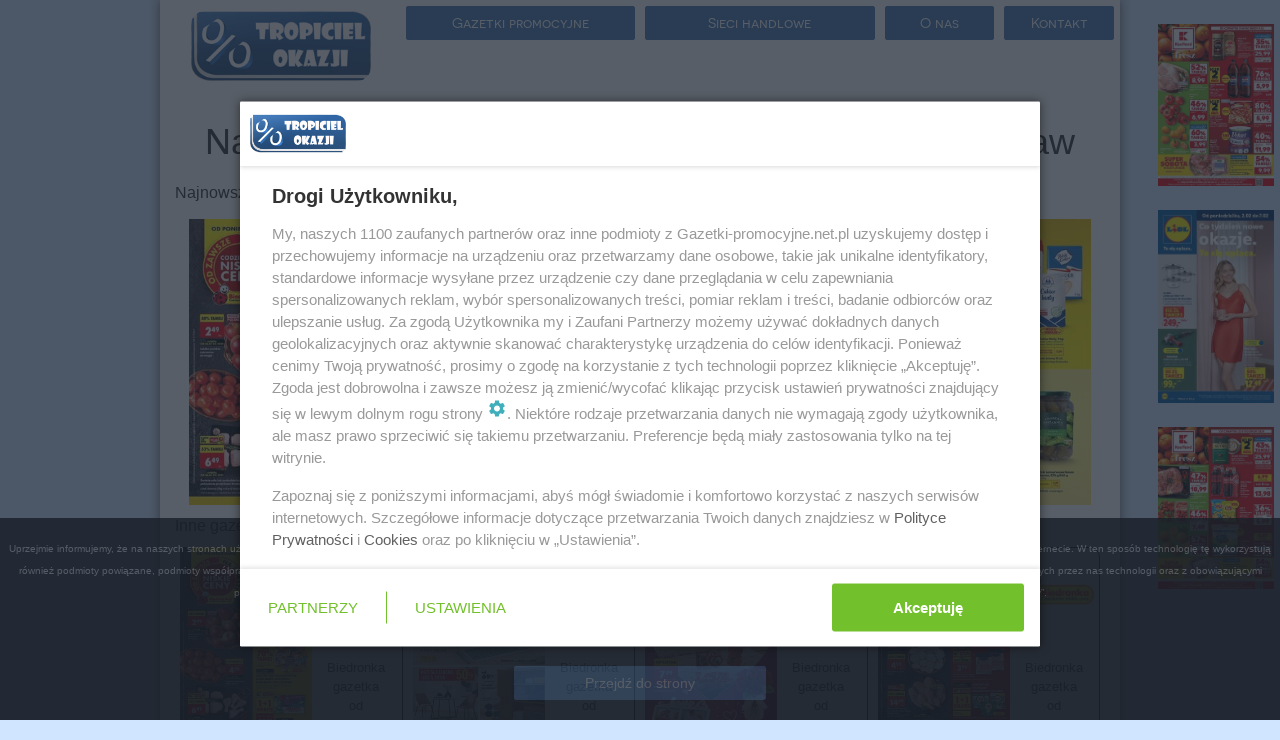

--- FILE ---
content_type: text/html;charset=UTF-8
request_url: https://biedronka.gazetki-promocyjne.net.pl/inowroclaw/
body_size: 16047
content:
<!DOCTYPE html>


<html xmlns="http://www.w3.org/1999/xhtml">
<head>
<title>Biedronka Inowrocław gazetka promocja oferta od 26/01/2026</title>
    <meta charset="UTF-8" />
	<!-- Google Tag Manager -->
	<script>
	//<![CDATA[
	(function(w,d,s,l,i){w[l]=w[l]||[];w[l].push({'gtm.start':
	new Date().getTime(),event:'gtm.js'});var f=d.getElementsByTagName(s)[0],
	j=d.createElement(s),dl=l!='dataLayer'?'&l='+l:'';j.async=true;j.src=
	'https://www.googletagmanager.com/gtm.js?id='+i+dl;f.parentNode.insertBefore(j,f);
	})(window,document,'script','dataLayer','GTM-5W7DXB9');
	//]]>
	</script>
	<!-- End Google Tag Manager -->
    <!-- TradeDoubler site verification 2519349 -->
    <meta name="viewport" content="width=device-width, initial-scale=1.0" />
    <meta name="verification" content="cdaf0614a0ced003d5ec32a8cf02347e" />
    <meta name="certum-domain-verification" content="de2ae48e5224b70c96dcd026f86fc6e7" />
    <script>/*!
     loadCSS: load a CSS file asynchronously.
     [c]2014 @scottjehl, Filament Group, Inc.
     Licensed MIT
     */
    //<![CDATA[
    /* exported loadCSS */
    function loadCSS( href, before, media, callback ){
        "use strict";
        // Arguments explained:
        // `href` is the URL for your CSS file.
        // `before` optionally defines the element we'll use as a reference for injecting our &lt;link&gt;
        // By default, `before` uses the first &lt;script&gt; element in the page.
        // However, since the order in which stylesheets are referenced matters, you might need a more specific location in your document.
        // If so, pass a different reference element to the `before` argument and it'll insert before that instead
        // note: `insertBefore` is used instead of `appendChild`, for safety re: http://www.paulirish.com/2011/surefire-dom-element-insertion/
        if (typeof subdomainCss === "undefined" || subdomainCss === 2) {
            var ss = window.document.createElement("link");
            var ref = before || window.document.getElementsByTagName("script")[0];
            var sheets = window.document.styleSheets;
            ss.rel = "stylesheet";
            ss.href = href;
            // temporarily, set media to something non-matching to ensure it'll fetch without blocking render
            ss.media = "all";
            // DEPRECATED
            if (callback) {
                ss.onload = callback;
            }

            // inject link
            ref.parentNode.insertBefore(ss, ref);
            // This function sets the link's media back to `all` so that the stylesheet applies once it loads
            // It is designed to poll until document.styleSheets includes the new sheet.
            ss.onloadcssdefined = function (cb) {
                var defined;
                for (var i = 0; i < sheets.length; i++) {
                    if (sheets[i].href && sheets[i].href === ss.href) {
                        defined = true;
                    }
                }
                if (defined) {
                    cb();
                } else {
                    setTimeout(function () {
                        ss.onloadcssdefined(cb);
                    });
                }
            };
            ss.onloadcssdefined(function () {
                ss.media = "all";
            });
            return ss;
        } else {

        }
    }
    //]]>
    </script>
    <link rel="icon" type="image/png" href="/images/favicon.png" />
    <script type="text/javascript">
        //<![CDATA[
        var sas_idmnet = sas_idmnet || {}; sas_idmnet.cmd = sas_idmnet.cmd || [];
        sas_idmnet.tcf2 = 1;


        /* eslint-disable prettier/prettier */
        var isIE11 = !!window.msCrypto;
        window.cmpConfig = {
            script: {
                baseUrl: "https://smart.idmnet.pl/consent", // script url
                async: !0, // script tag async or not
                uiScriptName: "cmp-widget-latest.js" // current script version & name
            },
            worker: {
                cmpID: 225,
                iabVendorUrl: "https://smart.idmnet.pl/consent/",
                googleVendorUrl: "https://smart.idmnet.pl/consent/google-vendors.json",
                locale: "pl"
            },
            ui: {
                logoUrl: 'https://smart.idmnet.pl/consent/gazetkipromocyjne_net/logoB_140px.png',
                consentText: 'https://smart.idmnet.pl/consent/gazetkipromocyjne_net/consent-gazetkipromocyjne.json',
                theme: {
                    textColor: '#000',
                    secondaryTextColor: '#999',
                    primaryColor: '#72c02c'
                }
            }
        }
        /*********************/
        "use strict";
        ! function() {
            var e = function() {
                var e, t = "__tcfapiLocator",
                        a = [],
                        r = window;
                for (; r;) {
                    try {
                        if (r.frames[t]) {
                            e = r;
                            break
                        }
                    } catch (e) {}
                    if (r === window.top) break;
                    r = r.parent
                }
                e || (! function e() {
                    var a = r.document,
                            n = !!r.frames[t];
                    if (!n)
                        if (a.body) {
                            var s = a.createElement("iframe");
                            s.style.cssText = "display:none", s.name = t, s.id = "iframe", a.body.appendChild(s)
                        } else setTimeout(e, 5);
                    return !n
                }(), r.__tcfapi = function() {
                    for (var e, t = arguments.length, r = new Array(t), n = 0; n < t; n++) r[n] = arguments[n];
                    if (!r.length) return a;
                    if ("setGdprApplies" === r[0]) r.length > 3 && 2 === parseInt(r[1], 10) && "boolean" == typeof r[3] && (e = r[3], "function" == typeof r[2] && r[2]("set", !0));
                    else if ("ping" === r[0]) {
                        var s = {
                            gdprApplies: e,
                            cmpLoaded: !1,
                            cmpStatus: "stub"
                        };
                        "function" == typeof r[2] && r[2](s)
                    } else a.push(r)
                }, r.addEventListener("message", function(e) {
                    var t = "string" == typeof e.data,
                            a = {};
                    try {
                        a = t ? JSON.parse(e.data) : e.data
                    } catch (e) {}
                    var r = a.__tcfapiCall;
                    r && window.__tcfapi(r.command, r.version, function(a, n) {
                        var s = {
                            __tcfapiReturn: {
                                returnValue: a,
                                success: n,
                                callId: r.callId
                            }
                        };
                        t && (s = JSON.stringify(s)), e && e.source && e.source.postMessage && e.source.postMessage(s, "*")
                    }, r.parameter)
                }, !1))
            };
            "undefined" != typeof module ? module.exports = e : e()
        }();

        /*********************/
        if (!isIE11) {
            // load cmp-widget source
            ! function() {
                o = document.createElement("script"),
                        o.type = "text/javascript", o.async = window.cmpConfig.script.async, o.crossorigin = "anonymous", o.charset = "UTF-8", o.src = window.cmpConfig.script.baseUrl + "/" + window.cmpConfig.script.uiScriptName;
                n = document.getElementsByTagName("script")[0], n.parentNode.insertBefore(o, n);
            }();
        } else {
            console.log("IE11 not supported for UI");
            ! function() {
                o = document.createElement("script"),
                        o.type = "text/javascript", o.async = 0, o.crossorigin = "anonymous", o.charset = "UTF-8", o.src = "https://polyfill.io/v3/polyfill.min.js";
                n = document.getElementsByTagName("script")[0], n.parentNode.insertBefore(o, n);
            }();

            ! function() {
                o = document.createElement("script"),
                        o.type = "text/javascript", o.async = 0, o.crossorigin = "anonymous", o.charset = "UTF-8", o.src = window.cmpConfig.script.baseUrl + "/legacy-boot.js";
                n = document.getElementsByTagName("script")[0], n.parentNode.insertBefore(o, n);
            }();

            ! function() {
                o = document.createElement("script"),
                        o.type = "text/javascript", o.async = 0, o.crossorigin = "anonymous", o.charset = "UTF-8", o.src = window.cmpConfig.script.baseUrl + "/cmp-widget-legacy-latest.js";
                n = document.getElementsByTagName("script")[0], n.parentNode.insertBefore(o, n);
            }();
        }
        //]]>
    </script>
    <div>
        <link rel="preload" href="/assets/animate/animate.css" as="style" />
        <link rel="preload" href="/font-awesome/css/font-awesome.css?v=3" as="style" />
        <link rel="preload" href="/assets/fancybox/jquery.fancybox8cbb.css?v=2.1.5" as="style" />
        <link rel="preload" href="/assets/bootstrap/css/bootstrap.min.css" as="style" />
        <script> loadCSS( "/css/jquery-ui.css" ); </script>
        <script> loadCSS( "/css/commons/autocomplete.css" ); </script>
        <script> loadCSS( "/css/global-style.css?v=1.0.45"); </script>
        <script> loadCSS( "/css/tropiciel_okazji_front.css?v=1.0.45"); </script>
        <script> loadCSS( "/js/select2/css/select2.min.css"); </script>
    </div>
    

    
    <meta name="description" content="Nowe gazetki promocyjne i reklamowe Biedronka Inowrocław. Najnowsze promocje, okazje i oferty Biedronka w Inowrocławiu" />
    <meta name="msvalidate.01" content="E02B8C23DAA8DCB906178F877AE77E56" />
    <script>
        //<![CDATA[
        var searchToken = '';
        var citySearch = 'inowroclaw';

        var network = {'comments':[],'description':'<p><strong>Biedronka gazetka<\/strong> jest jedn\u0105 z najpopularniejszych ofert, gazetek promocyjnych przegl\u0105danych przez Tropicieli okazji/ \u0142owc&oacute;w promocji. <strong>Gazetka Biedronka<\/strong> - tygodniowe inspiracje Biedronki pojawia si\u0119 zazwyczaj od czwartku i trwa do \u015Brody nast\u0119pnego tygodnia. Na naszym portalu oraz w aplikacji mobilnej Tropiciel okazji oferta ukazuje si\u0119 zazwyczaj &lsquo; od jutra&rsquo; , &lsquo;na kilka dni przed&rsquo;, a nawet pojawiaj\u0105 si\u0119 promocje za tydzie\u0144. <strong>Gazetka i oferty Biedronki<\/strong> pojawia si\u0119 r&oacute;wnie\u017C w poniedzia\u0142ki - biedronka gazetka promocyjna zazwyczaj zawiera kategorie tematyczne takie jak: meble, zabawki, kwiaty, artyku\u0142y przemys\u0142owe, buty. Jednym s\u0142owem aktualna gazetka z <strong>Biedronki<\/strong> mo\u017Ce bardzo przyczyni\u0107 si\u0119 do odwiedzenia sklepu.<\/p>\r\n<p>Sie\u0107 <strong>Biedronka<\/strong> posiada sklepy praktycznie w ka\u017Cdym wi\u0119kszym mie\u015Bcie, liczy ich ponad 3300(dane z https://biedronka.pl). Mo\u017Cna je spotka\u0107 praktycznie na ka\u017Cdym roku, dlatego te\u017C Polacy tak bardzo polubili robi\u0107 tam zakupy.Nigdzie nie kupicie tego taniej, nawet z www Biedonka jak najbardziej konkuruje - Codziennie niskie ceny. Tygodniowe inspiracje Biedronka- szukajcie w serwisie ju\u017C we \u015Brody po po\u0142udniu: )<\/p>','id':9,'logo':'https://gazetki-promocyjne.net.pl/images/networks/13107338361460454204103.jpg','logoHeight':75,'logoWidth':168,'name':'Biedronka','stringOfCategories':'Dyskont','strippedName':'biedronka'};
        var city = {'comments':[],'description':null,'id':12472,'logo':'','name':'Inowroc\u0142aw','strippedName':'inowroclaw'};
        var leafletPageCount = 2;
        var networkPageCount = null;
        var articlePageCount = null;
        var shopPageCount = 1.0;
        var seoCitiesCount = 150;
        var seoProductsCount = 163;
        var urlScheme = 'https';
        var domainUrl = 'gazetki-promocyjne.net.pl';
        var domain = 'gazetki-promocyjne.net.pl'
        var enableTdRedirects = '0';
        var networkWhiteList = ['biedronka','lidl','netto','tesco','kaufland','auchan','carrefour','rossmann','pepco','jysk','obi','rtv-euro-agd','castorama','leroy-merlin','saturn','media-markt','media-expert','aldi','superpharm','stokrotka','dino','mcdonalds','textil-market','drogerie-natura','hebe','ikea','kik','neonet','piotr-i-pawel'];
        var isCityView = false; //zmienna wymagana w doładowywaniu gazetek, front.js
        function getCookie(name) {
            var cookieArr = document.cookie.split(";");
            for(var i = 0; i < cookieArr.length; i++) {
                var cookiePair = cookieArr[i].split("=");
                if(name == cookiePair[0].trim()) {
                    return decodeURIComponent(cookiePair[1]);
                }
            }
            return null;
        }
        var confirmedLeaflets = [];
        //]]>
    </script>


    <script type="text/javascript">var currentLeafletDataMap = [];</script>
    
	<script type="text/javascript">
		function goToPage(index) {
			var searchForm = $("#search_form");
			if (searchForm){
				$("#searchToken").val(searchForm.find("#tag_md").val());
				$("#city").val(searchForm.find("#city_md").val());
			}
			$("#page").val(index);
			$("#data_table_form").submit();
		}
	</script>


    <script type="text/javascript">var wbtg_content='';</script>

    <link rel="canonical" href="https://biedronka.gazetki-promocyjne.net.pl/inowroclaw" />

    <meta property="og:image" content="https://gazetki-promocyjne.net.pl/images/leaflets/biedronka-gazetka-12153473411769360776846_254_400_mini.jpg" />
    <meta property="og:image:alt" content="Biedronka" />
    <meta property="og:url" content="https://biedronka.gazetki-promocyjne.net.pl/inowroclaw" />
    <meta property="og:title" content="Biedronka Inowrocław gazetka promocja oferta od 26/01/2026" />
    <meta property="og:description" content="Nowe gazetki promocyjne i reklamowe Biedronka Inowrocław. Najnowsze promocje, okazje i oferty Biedronka w Inowrocławiu" />
    <meta property="og:type" content="article" />
    <meta property="og:site_name" content="https://biedronka.gazetki-promocyjne.net.pl/" />


</head>
<body class="wp-theme-1">
<!-- Google Tag Manager (noscript) -->
<noscript><iframe src="https://www.googletagmanager.com/ns.html?id=GTM-5W7DXB9" height="0" width="0" style="display:none;visibility:hidden"></iframe></noscript>
<!-- End Google Tag Manager (noscript) -->
<!-- Zawartosc strony -->
<div>
    <div class="row" style="margin-left: 0px; margin-right: 0px">
        <div class="hidden-xs" style="position: fixed; width: 100%; background: #D0E5FF; padding: 0px; color: #00214B;             font-weight: bold;             font-size: 12px;             line-height: 2;">
            <div id="autoHidde" style="visibility: hidden; padding: 0px; float:left;text-align: center; width: 10%">
                <div>
                    <br>
                    <a href="https://polomarket.gazetki-promocyjne.net.pl/gazetka-promocyjna-polomarket/21-01-2026/34317/1/" title="POLOmarket">
                        <img width="90%" height="90%" src="https://gazetki-promocyjne.net.pl/images/leaflets/polomarket-gazetka-17322101831768823588338_241_400_mini.jpg" alt="POLOmarket gazetka - od 21/01/2026 do 27/01/2026" />
                    </a>
                    
    

                    </br>
                    <br>
                    <a href="https://rossmann.gazetki-promocyjne.net.pl/gazetka-promocyjna-rossmann/22-01-2026/34385/1/" title="Rossmann">
                        <img width="90%" height="90%" src="https://gazetki-promocyjne.net.pl/images/leaflets/rossmann-gazetka-16910806861769493833851_244_400_mini.jpg" alt="Rossmann gazetka - od 22/01/2026 do 28/01/2026" />
                    </a>
                    
    

                    </br>
                    <br>
                    <a href="https://polomarket.gazetki-promocyjne.net.pl/gazetka-promocyjna-polomarket/28-01-2026/34373/1/" title="POLOmarket">
                        <img width="90%" height="90%" src="https://gazetki-promocyjne.net.pl/images/leaflets/polomarket-gazetka-15907450451769520522366_241_400_mini.jpg" alt="POLOmarket gazetka - od 28/01/2026 do 03/02/2026" />
                    </a>
                    
    

                    </br>
                </div>
            </div>
            <div style="float: right;text-align: center; width: 10%">
                <br>
                <a href="https://kaufland.gazetki-promocyjne.net.pl/gazetka-promocyjna-kaufland/29-01-2026/34376/1/" title="Kaufland">
                    <img width="90%" height="90%" src="https://gazetki-promocyjne.net.pl/images/leaflets/Kaufland-13910233291769460806231_283_400_mini.jpg" alt="Kaufland gazetka - od 29/01/2026 do 04/02/2026" />
                </a>
                
    

                </br>
                <br>
                <a href="https://lidl.gazetki-promocyjne.net.pl/gazetka-promocyjna-lidl/02-02-2026/34369/1/" title="Lidl">
                    <img width="90%" height="90%" src="https://gazetki-promocyjne.net.pl/images/leaflets/lidl-gazetka-12937369811769416652820_239_400_mini.jpg" alt="Lidl gazetka - od 02/02/2026 do 07/02/2026" />
                </a>
                
    

                </br>
                
                <br>
                <a href="https://kaufland.gazetki-promocyjne.net.pl/gazetka-promocyjna-kaufland/22-01-2026/34328/1/" title="Kaufland">

                    <img width="90%" height="90%" src="https://gazetki-promocyjne.net.pl/images/leaflets/Kaufland-13356837131768915099515_283_400_mini.jpg" alt="Kaufland gazetka - od 22/01/2026 do 28/01/2026" />
                </a>
                </br>

            </div>
        </div>

        <div class="col-md-9 container page-wrap content-shadow sky-left-container">
            <!-- pobierz aplikacje -->
            <nav class="navbar" role="navigation">
                <div class="navbar-header">

                    <div class="row">
                        <div id="app-prompt-container" class="hidden-tablet hidden-desktop" style="margin-bottom: -10px; position: fixed; bottom: 0px; z-index: 1001; left: 0px; right: 0px"> 
		<div class="row get-app-prompt" style="display: none;">
			<div>
				<div class="col-md-7 get-app-badges" style="border-radius: 14px;text-align: left">
					<a class="get-app-gp-badge" style="display: none;" href="https://play.google.com/store/apps/details?id=com.humandevice.mobile.tuportal&amp;referrer=utm_source%253Dtropicielokazji.pl%2526utm_medium%253Dbanner" rel="nofollow">
						<img width="179" height="56" class="app-download-badge" src="https://gazetki-promocyjne.net.pl/img/gp-badge.png" />
					</a>
					<a class="get-app-ios-badge" style="display: none;" href="https://itunes.apple.com/app/id978982104" rel="nofollow">
						<img width="179" height="56" class="app-download-badge" src="https://gazetki-promocyjne.net.pl/img/ios-badge.png" />
					</a>
					<a class="get-app-wp-badge" style="display: none;" href="https://www.microsoft.com/pl-pl/store/apps/tropiciel-okazji-promocje-gazetki-kupony/9nblgggznjt4?utm_medium=banner&amp;utm_source=tropicielokazji.pl&amp;utm_campaign=aplikacja" rel="nofollow">
						<img width="179" height="56" class="app-download-badge" src="https://gazetki-promocyjne.net.pl/img/wp-badge.png" />
					</a>
					<a class="get-app-fb-badge" style="display: none;" href="https://www.facebook.com/okazji.tropiciel/">
						<img width="179" height="56" class="app-download-badge" src="https://gazetki-promocyjne.net.pl/img/fb-logo.png" />
					</a>
					<div style="font-size:13px;color: #d43f3a">Zobacz najnowszą gazetkę <a title="Biedronka promocje" href="https://biedronka.gazetki-promocyjne.net.pl/">Biedronka</a></div>

				</div>
			</div>
			


		</div>

	</div>
                        <div class="col-xs-12 col-sm-3 col-md-3 col-lg-3">
                            <div class="pull-left col-xs-2 visible-xs">
                                <!-- wolne miejsce dla widoków bez lupy -->
                                <div style="width: 53px">&nbsp;</div>
                            </div>

                            <div class="pull-right col-xs-2 visible-xs">
                                <button class="btn btn-two " data-toggle="collapse" data-target="#navbar">
                                    <i class="fa fa-align-justify"></i>
                                </button>
                            </div>
                            <div class="text-center col-xs-8 col-sm-12">
                                <img id="get-app-id" class="logo-container col-offset-xs-1 col-xs-8" alt="logo" src="/img/logo.png" data-url="https://gazetki-promocyjne.net.pl/" />
                            </div>
                        </div>
                        <div class="col-xs-12 col-sm-9 col-md-9 col-lg-9">

                            <div id="app-prompt-container" class="hidden-phone"> 
		<div class="row get-app-prompt" style="display: none;">
			<div>
				<div class="col-md-7 get-app-badges" style="border-radius: 14px;text-align: left">
					<a class="get-app-gp-badge" style="display: none;" href="https://play.google.com/store/apps/details?id=com.humandevice.mobile.tuportal&amp;referrer=utm_source%253Dtropicielokazji.pl%2526utm_medium%253Dbanner" rel="nofollow">
						<img width="179" height="56" class="app-download-badge" src="https://gazetki-promocyjne.net.pl/img/gp-badge.png" />
					</a>
					<a class="get-app-ios-badge" style="display: none;" href="https://itunes.apple.com/app/id978982104" rel="nofollow">
						<img width="179" height="56" class="app-download-badge" src="https://gazetki-promocyjne.net.pl/img/ios-badge.png" />
					</a>
					<a class="get-app-wp-badge" style="display: none;" href="https://www.microsoft.com/pl-pl/store/apps/tropiciel-okazji-promocje-gazetki-kupony/9nblgggznjt4?utm_medium=banner&amp;utm_source=tropicielokazji.pl&amp;utm_campaign=aplikacja" rel="nofollow">
						<img width="179" height="56" class="app-download-badge" src="https://gazetki-promocyjne.net.pl/img/wp-badge.png" />
					</a>
					<a class="get-app-fb-badge" style="display: none;" href="https://www.facebook.com/okazji.tropiciel/">
						<img width="179" height="56" class="app-download-badge" src="https://gazetki-promocyjne.net.pl/img/fb-logo.png" />
					</a>
					<div style="font-size:13px;color: #d43f3a">Zobacz najnowszą gazetkę <a title="Biedronka promocje" href="https://biedronka.gazetki-promocyjne.net.pl/">Biedronka</a></div>

				</div>
			</div>
			


		</div>

	</div>

                            <!-- navbar -->
                            <div class="clearfix"></div>
                            <div class="hidden-phone hidden-tablet">
                                <div class="row "> 
		<section class=" nav-btns-parent" style="margin:auto;">
			<div class="col-md-4 nav-btns ">
				<a class="btn btn-two max-size" href="https://gazetki-promocyjne.net.pl/" title="gazetki promocyjne" alt="gazetki promocyjne">Gazetki promocyjne</a>
			</div>
			<div class="col-md-4 nav-btns ">
				<a class="btn btn-two max-size" href="https://gazetki-promocyjne.net.pl/sieci-handlowe-1">Sieci handlowe</a>
			</div>
			<div class="col-md-2 nav-btns ">
				<a class="btn btn-two max-size" rel="nofollow" href="https://gazetki-promocyjne.net.pl/about">O nas</a>
			</div>
			<div class="col-md-2 nav-btns ">
				<a class="btn btn-two max-size" rel="nofollow" href="https://gazetki-promocyjne.net.pl/kontakt">Kontakt</a>
			</div>
		</section>
				
	</div>
                            </div>
                        </div>
                    </div>
                    <div class="clearfix"></div>
                    <div class="hidden-desktop">
                        <div class="row collapse navbar-collapse " id="navbar"> 
		<section class=" nav-btns-parent" style="margin:auto;">
			<div class="col-md-4 nav-btns ">
				<a class="btn btn-two max-size" href="https://gazetki-promocyjne.net.pl/" title="gazetki promocyjne" alt="gazetki promocyjne">Gazetki promocyjne</a>
			</div>
			<div class="col-md-4 nav-btns ">
				<a class="btn btn-two max-size" href="https://gazetki-promocyjne.net.pl/sieci-handlowe-1">Sieci handlowe</a>
			</div>
			<div class="col-md-2 nav-btns ">
				<a class="btn btn-two max-size" rel="nofollow" href="https://gazetki-promocyjne.net.pl/about">O nas</a>
			</div>
			<div class="col-md-2 nav-btns ">
				<a class="btn btn-two max-size" rel="nofollow" href="https://gazetki-promocyjne.net.pl/kontakt">Kontakt</a>
			</div>
		</section>
				
	</div>
                    </div>
                </div>
            </nav>
            
				<div class="row">
					<div class="col-xs-12 text-center">
						<h1 class="h1-header" style="font-family: Arial !important;">Najnowsza gazetka promocyjna Biedronka Inowrocław</h1>
					</div>
				</div>
			

            <div class="row">
                <div id="leafletContentList" class="col-md-12">
                    <!-- Najnowsza gazetka -->
					<label>Najnowsza gazetka</label>
					<section id="leafletSection" class="text-center">
						<div class="row" id="leaflet-row">
							<div class="col-md-3 col-sm-4 col-xs-5 leaflet-page-col">
								<div class="leaflet-page-container">
									<div typeof="Newspaper" vocab="http://schema.org/" class="leaflet-page" id="newest-leaflet">
                                        <meta property="publisher" content="Biedronka" />
                                        <meta property="image" content="https://gazetki-promocyjne.net.pl/images/leaflets/biedronka-gazetka-12153473411769360776846_254_400_mini.jpg" />
                                        <meta property="url" content="https://biedronka.gazetki-promocyjne.net.pl/gazetka-promocyjna-biedronka/26-01-2026/34362/1/" />
                                        <meta property="startDate" content="oferta od 26/01/2026" />
                                        <a title="Gazetka promocyjna Biedronka - od 26/01/2026 do 31/01/2026" href="http://biedronka.gazetki-promocyjne.net.pl/gazetka-promocyjna-biedronka/26-01-2026/34362/1/">
											<img alt="W tym tygodniu" src="https://gazetki-promocyjne.net.pl/images/leaflets/biedronka-gazetka-12153473411769360776846_254_400_mini.jpg" />
                                            

                                            <div class="zoom-hover"><i class="fa fa-search-plus fa-5x"></i></div>
										</a>
									</div>
                                    <div>
                                        
    

                                    </div>
								</div>
								<div class="clearfix"></div>

							</div>
							<div class="col-md-3 col-sm-4 col-xs-5 leaflet-page-col">
								<div class="leaflet-page-container">
									<div typeof="Newspaper" vocab="http://schema.org/" class="leaflet-page" id="newest-leaflet">
                                        <meta property="publisher" content="Biedronka" />
                                        <meta property="image" content="https://gazetki-promocyjne.net.pl/images/leaflets/biedronka-gazetka-11635200291769360777624_254_400_mini.jpg" />
                                        <meta property="url" content="https://biedronka.gazetki-promocyjne.net.pl/gazetka-promocyjna-biedronka/26-01-2026/34362/2/" />
                                        <meta property="startDate" content="oferta od 26/01/2026" />
                                        <a title="Gazetka promocyjna Biedronka - od 26/01/2026 do 31/01/2026" href="http://biedronka.gazetki-promocyjne.net.pl/gazetka-promocyjna-biedronka/26-01-2026/34362/2/">
											<img alt="W tym tygodniu" src="https://gazetki-promocyjne.net.pl/images/leaflets/biedronka-gazetka-11635200291769360777624_254_400_mini.jpg" />
                                            

                                            <div class="zoom-hover"><i class="fa fa-search-plus fa-5x"></i></div>
										</a>
									</div>
                                    
								</div>
								<div class="clearfix"></div>

							</div>
							<div class="col-md-3 col-sm-4 col-xs-5 leaflet-page-col hidden-phone">
								<div class="leaflet-page-container">
									<div typeof="Newspaper" vocab="http://schema.org/" class="leaflet-page" id="newest-leaflet">
                                        <meta property="publisher" content="Biedronka" />
                                        <meta property="image" content="https://gazetki-promocyjne.net.pl/images/leaflets/biedronka-gazetka-17086935531769360777824_254_400_mini.jpg" />
                                        <meta property="url" content="https://biedronka.gazetki-promocyjne.net.pl/gazetka-promocyjna-biedronka/26-01-2026/34362/3/" />
                                        <meta property="startDate" content="oferta od 26/01/2026" />
                                        <a title="Gazetka promocyjna Biedronka - od 26/01/2026 do 31/01/2026" href="http://biedronka.gazetki-promocyjne.net.pl/gazetka-promocyjna-biedronka/26-01-2026/34362/3/">
											<img alt="W tym tygodniu" src="https://gazetki-promocyjne.net.pl/images/leaflets/biedronka-gazetka-17086935531769360777824_254_400_mini.jpg" />
                                            

                                            <div class="zoom-hover"><i class="fa fa-search-plus fa-5x"></i></div>
										</a>
									</div>
                                    
								</div>
								<div class="clearfix"></div>

							</div>
							<div class="col-md-3 col-sm-4 col-xs-5 leaflet-page-col hidden-phone hidden-tablet">
								<div class="leaflet-page-container">
									<div typeof="Newspaper" vocab="http://schema.org/" class="leaflet-page" id="newest-leaflet">
                                        <meta property="publisher" content="Biedronka" />
                                        <meta property="image" content="https://gazetki-promocyjne.net.pl/images/leaflets/biedronka-gazetka-3057654451769360778032_254_400_mini.jpg" />
                                        <meta property="url" content="https://biedronka.gazetki-promocyjne.net.pl/gazetka-promocyjna-biedronka/26-01-2026/34362/4/" />
                                        <meta property="startDate" content="oferta od 26/01/2026" />
                                        <a title="Gazetka promocyjna Biedronka - od 26/01/2026 do 31/01/2026" href="http://biedronka.gazetki-promocyjne.net.pl/gazetka-promocyjna-biedronka/26-01-2026/34362/4/">
											<img alt="W tym tygodniu" src="https://gazetki-promocyjne.net.pl/images/leaflets/biedronka-gazetka-3057654451769360778032_254_400_mini.jpg" />
                                            

                                            <div class="zoom-hover"><i class="fa fa-search-plus fa-5x"></i></div>
										</a>
									</div>
                                    
								</div>
								<div class="clearfix"></div>

							</div>
							<div class="col-md-3 col-sm-4 col-xs-5 leaflet-page-col hidden-phone hidden-tablet hidden-desktop">
								<div class="leaflet-page-container">
									<div typeof="Newspaper" vocab="http://schema.org/" class="leaflet-page" id="newest-leaflet">
                                        <meta property="publisher" content="Biedronka" />
                                        <meta property="image" content="https://gazetki-promocyjne.net.pl/images/leaflets/biedronka-gazetka-19817777141769360778229_254_400_mini.jpg" />
                                        <meta property="url" content="https://biedronka.gazetki-promocyjne.net.pl/gazetka-promocyjna-biedronka/26-01-2026/34362/5/" />
                                        <meta property="startDate" content="oferta od 26/01/2026" />
                                        <a title="Gazetka promocyjna Biedronka - od 26/01/2026 do 31/01/2026" href="http://biedronka.gazetki-promocyjne.net.pl/gazetka-promocyjna-biedronka/26-01-2026/34362/5/">
											<img alt="W tym tygodniu" src="https://gazetki-promocyjne.net.pl/images/leaflets/biedronka-gazetka-19817777141769360778229_254_400_mini.jpg" />
                                            

                                            <div class="zoom-hover"><i class="fa fa-search-plus fa-5x"></i></div>
										</a>
									</div>
                                    
								</div>
								<div class="clearfix"></div>

							</div>
							<div class="col-md-3 col-sm-4 col-xs-5 leaflet-page-col hidden-phone hidden-tablet hidden-desktop">
								<div class="leaflet-page-container">
									<div typeof="Newspaper" vocab="http://schema.org/" class="leaflet-page" id="newest-leaflet">
                                        <meta property="publisher" content="Biedronka" />
                                        <meta property="image" content="https://gazetki-promocyjne.net.pl/images/leaflets/biedronka-gazetka-13257363211769360778409_254_400_mini.jpg" />
                                        <meta property="url" content="https://biedronka.gazetki-promocyjne.net.pl/gazetka-promocyjna-biedronka/26-01-2026/34362/6/" />
                                        <meta property="startDate" content="oferta od 26/01/2026" />
                                        <a title="Gazetka promocyjna Biedronka - od 26/01/2026 do 31/01/2026" href="http://biedronka.gazetki-promocyjne.net.pl/gazetka-promocyjna-biedronka/26-01-2026/34362/6/">
											<img alt="W tym tygodniu" src="https://gazetki-promocyjne.net.pl/images/leaflets/biedronka-gazetka-13257363211769360778409_254_400_mini.jpg" />
                                            

                                            <div class="zoom-hover"><i class="fa fa-search-plus fa-5x"></i></div>
										</a>
									</div>
                                    
								</div>
								<div class="clearfix"></div>

							</div>
							<div class="col-md-3 col-sm-4 col-xs-5 leaflet-page-col hidden-phone hidden-tablet hidden-desktop">
								<div class="leaflet-page-container">
									<div typeof="Newspaper" vocab="http://schema.org/" class="leaflet-page" id="newest-leaflet">
                                        <meta property="publisher" content="Biedronka" />
                                        <meta property="image" content="https://gazetki-promocyjne.net.pl/images/leaflets/biedronka-gazetka-17137490811769360778585_254_400_mini.jpg" />
                                        <meta property="url" content="https://biedronka.gazetki-promocyjne.net.pl/gazetka-promocyjna-biedronka/26-01-2026/34362/7/" />
                                        <meta property="startDate" content="oferta od 26/01/2026" />
                                        <a title="Gazetka promocyjna Biedronka - od 26/01/2026 do 31/01/2026" href="http://biedronka.gazetki-promocyjne.net.pl/gazetka-promocyjna-biedronka/26-01-2026/34362/7/">
											<img alt="W tym tygodniu" src="https://gazetki-promocyjne.net.pl/images/leaflets/biedronka-gazetka-17137490811769360778585_254_400_mini.jpg" />
                                            

                                            <div class="zoom-hover"><i class="fa fa-search-plus fa-5x"></i></div>
										</a>
									</div>
                                    
								</div>
								<div class="clearfix"></div>

							</div>
							<div class="col-md-3 col-sm-4 col-xs-5 leaflet-page-col hidden-phone hidden-tablet hidden-desktop">
								<div class="leaflet-page-container">
									<div typeof="Newspaper" vocab="http://schema.org/" class="leaflet-page" id="newest-leaflet">
                                        <meta property="publisher" content="Biedronka" />
                                        <meta property="image" content="https://gazetki-promocyjne.net.pl/images/leaflets/biedronka-gazetka-12902478051769360778769_254_400_mini.jpg" />
                                        <meta property="url" content="https://biedronka.gazetki-promocyjne.net.pl/gazetka-promocyjna-biedronka/26-01-2026/34362/8/" />
                                        <meta property="startDate" content="oferta od 26/01/2026" />
                                        <a title="Gazetka promocyjna Biedronka - od 26/01/2026 do 31/01/2026" href="http://biedronka.gazetki-promocyjne.net.pl/gazetka-promocyjna-biedronka/26-01-2026/34362/8/">
											<img alt="W tym tygodniu" src="https://gazetki-promocyjne.net.pl/images/leaflets/biedronka-gazetka-12902478051769360778769_254_400_mini.jpg" />
                                            

                                            <div class="zoom-hover"><i class="fa fa-search-plus fa-5x"></i></div>
										</a>
									</div>
                                    
								</div>
								<div class="clearfix"></div>

							</div>
							<div class="col-md-3 col-sm-4 col-xs-5 leaflet-page-col hidden-phone hidden-tablet hidden-desktop">
								<div class="leaflet-page-container">
									<div typeof="Newspaper" vocab="http://schema.org/" class="leaflet-page" id="newest-leaflet">
                                        <meta property="publisher" content="Biedronka" />
                                        <meta property="image" content="https://gazetki-promocyjne.net.pl/images/leaflets/biedronka-gazetka-21443588391769360778963_254_400_mini.jpg" />
                                        <meta property="url" content="https://biedronka.gazetki-promocyjne.net.pl/gazetka-promocyjna-biedronka/26-01-2026/34362/9/" />
                                        <meta property="startDate" content="oferta od 26/01/2026" />
                                        <a title="Gazetka promocyjna Biedronka - od 26/01/2026 do 31/01/2026" href="http://biedronka.gazetki-promocyjne.net.pl/gazetka-promocyjna-biedronka/26-01-2026/34362/9/">
											<img alt="W tym tygodniu" src="https://gazetki-promocyjne.net.pl/images/leaflets/biedronka-gazetka-21443588391769360778963_254_400_mini.jpg" />
                                            

                                            <div class="zoom-hover"><i class="fa fa-search-plus fa-5x"></i></div>
										</a>
									</div>
                                    
								</div>
								<div class="clearfix"></div>

							</div>
							<div class="col-md-3 col-sm-4 col-xs-5 leaflet-page-col hidden-phone hidden-tablet hidden-desktop">
								<div class="leaflet-page-container">
									<div typeof="Newspaper" vocab="http://schema.org/" class="leaflet-page" id="newest-leaflet">
                                        <meta property="publisher" content="Biedronka" />
                                        <meta property="image" content="https://gazetki-promocyjne.net.pl/images/leaflets/biedronka-gazetka-8185701661769360779131_254_400_mini.jpg" />
                                        <meta property="url" content="https://biedronka.gazetki-promocyjne.net.pl/gazetka-promocyjna-biedronka/26-01-2026/34362/10/" />
                                        <meta property="startDate" content="oferta od 26/01/2026" />
                                        <a title="Gazetka promocyjna Biedronka - od 26/01/2026 do 31/01/2026" href="http://biedronka.gazetki-promocyjne.net.pl/gazetka-promocyjna-biedronka/26-01-2026/34362/10/">
											<img alt="W tym tygodniu" src="https://gazetki-promocyjne.net.pl/images/leaflets/biedronka-gazetka-8185701661769360779131_254_400_mini.jpg" />
                                            

                                            <div class="zoom-hover"><i class="fa fa-search-plus fa-5x"></i></div>
										</a>
									</div>
                                    
								</div>
								<div class="clearfix"></div>

							</div>
							<div class="col-md-3 col-sm-4 col-xs-5 leaflet-page-col hidden-phone hidden-tablet hidden-desktop">
								<div class="leaflet-page-container">
									<div typeof="Newspaper" vocab="http://schema.org/" class="leaflet-page" id="newest-leaflet">
                                        <meta property="publisher" content="Biedronka" />
                                        <meta property="image" content="https://gazetki-promocyjne.net.pl/images/leaflets/biedronka-gazetka-4236453941769360779319_254_400_mini.jpg" />
                                        <meta property="url" content="https://biedronka.gazetki-promocyjne.net.pl/gazetka-promocyjna-biedronka/26-01-2026/34362/11/" />
                                        <meta property="startDate" content="oferta od 26/01/2026" />
                                        <a title="Gazetka promocyjna Biedronka - od 26/01/2026 do 31/01/2026" href="http://biedronka.gazetki-promocyjne.net.pl/gazetka-promocyjna-biedronka/26-01-2026/34362/11/">
											<img alt="W tym tygodniu" src="https://gazetki-promocyjne.net.pl/images/leaflets/biedronka-gazetka-4236453941769360779319_254_400_mini.jpg" />
                                            

                                            <div class="zoom-hover"><i class="fa fa-search-plus fa-5x"></i></div>
										</a>
									</div>
                                    
								</div>
								<div class="clearfix"></div>

							</div>
							<div class="col-md-3 col-sm-4 col-xs-5 leaflet-page-col hidden-phone hidden-tablet hidden-desktop">
								<div class="leaflet-page-container">
									<div typeof="Newspaper" vocab="http://schema.org/" class="leaflet-page" id="newest-leaflet">
                                        <meta property="publisher" content="Biedronka" />
                                        <meta property="image" content="https://gazetki-promocyjne.net.pl/images/leaflets/biedronka-gazetka-19923028441769360779505_254_400_mini.jpg" />
                                        <meta property="url" content="https://biedronka.gazetki-promocyjne.net.pl/gazetka-promocyjna-biedronka/26-01-2026/34362/12/" />
                                        <meta property="startDate" content="oferta od 26/01/2026" />
                                        <a title="Gazetka promocyjna Biedronka - od 26/01/2026 do 31/01/2026" href="http://biedronka.gazetki-promocyjne.net.pl/gazetka-promocyjna-biedronka/26-01-2026/34362/12/">
											<img alt="W tym tygodniu" src="https://gazetki-promocyjne.net.pl/images/leaflets/biedronka-gazetka-19923028441769360779505_254_400_mini.jpg" />
                                            

                                            <div class="zoom-hover"><i class="fa fa-search-plus fa-5x"></i></div>
										</a>
									</div>
                                    
								</div>
								<div class="clearfix"></div>

							</div>
							<div class="col-md-3 col-sm-4 col-xs-5 leaflet-page-col hidden-phone hidden-tablet hidden-desktop">
								<div class="leaflet-page-container">
									<div typeof="Newspaper" vocab="http://schema.org/" class="leaflet-page" id="newest-leaflet">
                                        <meta property="publisher" content="Biedronka" />
                                        <meta property="image" content="https://gazetki-promocyjne.net.pl/images/leaflets/biedronka-gazetka-3578244551769360779690_254_400_mini.jpg" />
                                        <meta property="url" content="https://biedronka.gazetki-promocyjne.net.pl/gazetka-promocyjna-biedronka/26-01-2026/34362/13/" />
                                        <meta property="startDate" content="oferta od 26/01/2026" />
                                        <a title="Gazetka promocyjna Biedronka - od 26/01/2026 do 31/01/2026" href="http://biedronka.gazetki-promocyjne.net.pl/gazetka-promocyjna-biedronka/26-01-2026/34362/13/">
											<img alt="W tym tygodniu" src="https://gazetki-promocyjne.net.pl/images/leaflets/biedronka-gazetka-3578244551769360779690_254_400_mini.jpg" />
                                            

                                            <div class="zoom-hover"><i class="fa fa-search-plus fa-5x"></i></div>
										</a>
									</div>
                                    
								</div>
								<div class="clearfix"></div>

							</div>
							<div class="col-md-3 col-sm-4 col-xs-5 leaflet-page-col hidden-phone hidden-tablet hidden-desktop">
								<div class="leaflet-page-container">
									<div typeof="Newspaper" vocab="http://schema.org/" class="leaflet-page" id="newest-leaflet">
                                        <meta property="publisher" content="Biedronka" />
                                        <meta property="image" content="https://gazetki-promocyjne.net.pl/images/leaflets/biedronka-gazetka-16441102431769360779871_254_400_mini.jpg" />
                                        <meta property="url" content="https://biedronka.gazetki-promocyjne.net.pl/gazetka-promocyjna-biedronka/26-01-2026/34362/14/" />
                                        <meta property="startDate" content="oferta od 26/01/2026" />
                                        <a title="Gazetka promocyjna Biedronka - od 26/01/2026 do 31/01/2026" href="http://biedronka.gazetki-promocyjne.net.pl/gazetka-promocyjna-biedronka/26-01-2026/34362/14/">
											<img alt="W tym tygodniu" src="https://gazetki-promocyjne.net.pl/images/leaflets/biedronka-gazetka-16441102431769360779871_254_400_mini.jpg" />
                                            

                                            <div class="zoom-hover"><i class="fa fa-search-plus fa-5x"></i></div>
										</a>
									</div>
                                    
								</div>
								<div class="clearfix"></div>

							</div>
							<div class="col-md-3 col-sm-4 col-xs-5 leaflet-page-col hidden-phone hidden-tablet hidden-desktop">
								<div class="leaflet-page-container">
									<div typeof="Newspaper" vocab="http://schema.org/" class="leaflet-page" id="newest-leaflet">
                                        <meta property="publisher" content="Biedronka" />
                                        <meta property="image" content="https://gazetki-promocyjne.net.pl/images/leaflets/biedronka-gazetka-19287609371769360780042_254_400_mini.jpg" />
                                        <meta property="url" content="https://biedronka.gazetki-promocyjne.net.pl/gazetka-promocyjna-biedronka/26-01-2026/34362/15/" />
                                        <meta property="startDate" content="oferta od 26/01/2026" />
                                        <a title="Gazetka promocyjna Biedronka - od 26/01/2026 do 31/01/2026" href="http://biedronka.gazetki-promocyjne.net.pl/gazetka-promocyjna-biedronka/26-01-2026/34362/15/">
											<img alt="W tym tygodniu" src="https://gazetki-promocyjne.net.pl/images/leaflets/biedronka-gazetka-19287609371769360780042_254_400_mini.jpg" />
                                            

                                            <div class="zoom-hover"><i class="fa fa-search-plus fa-5x"></i></div>
										</a>
									</div>
                                    
								</div>
								<div class="clearfix"></div>

							</div>
							<div class="col-md-3 col-sm-4 col-xs-5 leaflet-page-col hidden-phone hidden-tablet hidden-desktop">
								<div class="leaflet-page-container">
									<div typeof="Newspaper" vocab="http://schema.org/" class="leaflet-page" id="newest-leaflet">
                                        <meta property="publisher" content="Biedronka" />
                                        <meta property="image" content="https://gazetki-promocyjne.net.pl/images/leaflets/biedronka-gazetka-11445882951769360780249_254_400_mini.jpg" />
                                        <meta property="url" content="https://biedronka.gazetki-promocyjne.net.pl/gazetka-promocyjna-biedronka/26-01-2026/34362/16/" />
                                        <meta property="startDate" content="oferta od 26/01/2026" />
                                        <a title="Gazetka promocyjna Biedronka - od 26/01/2026 do 31/01/2026" href="http://biedronka.gazetki-promocyjne.net.pl/gazetka-promocyjna-biedronka/26-01-2026/34362/16/">
											<img alt="W tym tygodniu" src="https://gazetki-promocyjne.net.pl/images/leaflets/biedronka-gazetka-11445882951769360780249_254_400_mini.jpg" />
                                            

                                            <div class="zoom-hover"><i class="fa fa-search-plus fa-5x"></i></div>
										</a>
									</div>
                                    
								</div>
								<div class="clearfix"></div>

							</div>
							<div class="col-md-3 col-sm-4 col-xs-5 leaflet-page-col hidden-phone hidden-tablet hidden-desktop">
								<div class="leaflet-page-container">
									<div typeof="Newspaper" vocab="http://schema.org/" class="leaflet-page" id="newest-leaflet">
                                        <meta property="publisher" content="Biedronka" />
                                        <meta property="image" content="https://gazetki-promocyjne.net.pl/images/leaflets/biedronka-gazetka-1871975421769360780434_254_400_mini.jpg" />
                                        <meta property="url" content="https://biedronka.gazetki-promocyjne.net.pl/gazetka-promocyjna-biedronka/26-01-2026/34362/17/" />
                                        <meta property="startDate" content="oferta od 26/01/2026" />
                                        <a title="Gazetka promocyjna Biedronka - od 26/01/2026 do 31/01/2026" href="http://biedronka.gazetki-promocyjne.net.pl/gazetka-promocyjna-biedronka/26-01-2026/34362/17/">
											<img alt="W tym tygodniu" src="https://gazetki-promocyjne.net.pl/images/leaflets/biedronka-gazetka-1871975421769360780434_254_400_mini.jpg" />
                                            

                                            <div class="zoom-hover"><i class="fa fa-search-plus fa-5x"></i></div>
										</a>
									</div>
                                    
								</div>
								<div class="clearfix"></div>

							</div>
							<div class="col-md-3 col-sm-4 col-xs-5 leaflet-page-col hidden-phone hidden-tablet hidden-desktop">
								<div class="leaflet-page-container">
									<div typeof="Newspaper" vocab="http://schema.org/" class="leaflet-page" id="newest-leaflet">
                                        <meta property="publisher" content="Biedronka" />
                                        <meta property="image" content="https://gazetki-promocyjne.net.pl/images/leaflets/biedronka-gazetka-13832549841769360780625_254_400_mini.jpg" />
                                        <meta property="url" content="https://biedronka.gazetki-promocyjne.net.pl/gazetka-promocyjna-biedronka/26-01-2026/34362/18/" />
                                        <meta property="startDate" content="oferta od 26/01/2026" />
                                        <a title="Gazetka promocyjna Biedronka - od 26/01/2026 do 31/01/2026" href="http://biedronka.gazetki-promocyjne.net.pl/gazetka-promocyjna-biedronka/26-01-2026/34362/18/">
											<img alt="W tym tygodniu" src="https://gazetki-promocyjne.net.pl/images/leaflets/biedronka-gazetka-13832549841769360780625_254_400_mini.jpg" />
                                            

                                            <div class="zoom-hover"><i class="fa fa-search-plus fa-5x"></i></div>
										</a>
									</div>
                                    
								</div>
								<div class="clearfix"></div>

							</div>
							<div class="col-md-3 col-sm-4 col-xs-5 leaflet-page-col hidden-phone hidden-tablet hidden-desktop">
								<div class="leaflet-page-container">
									<div typeof="Newspaper" vocab="http://schema.org/" class="leaflet-page" id="newest-leaflet">
                                        <meta property="publisher" content="Biedronka" />
                                        <meta property="image" content="https://gazetki-promocyjne.net.pl/images/leaflets/biedronka-gazetka-16658273531769360780825_254_400_mini.jpg" />
                                        <meta property="url" content="https://biedronka.gazetki-promocyjne.net.pl/gazetka-promocyjna-biedronka/26-01-2026/34362/19/" />
                                        <meta property="startDate" content="oferta od 26/01/2026" />
                                        <a title="Gazetka promocyjna Biedronka - od 26/01/2026 do 31/01/2026" href="http://biedronka.gazetki-promocyjne.net.pl/gazetka-promocyjna-biedronka/26-01-2026/34362/19/">
											<img alt="W tym tygodniu" src="https://gazetki-promocyjne.net.pl/images/leaflets/biedronka-gazetka-16658273531769360780825_254_400_mini.jpg" />
                                            

                                            <div class="zoom-hover"><i class="fa fa-search-plus fa-5x"></i></div>
										</a>
									</div>
                                    
								</div>
								<div class="clearfix"></div>

							</div>
							<div class="col-md-3 col-sm-4 col-xs-5 leaflet-page-col hidden-phone hidden-tablet hidden-desktop">
								<div class="leaflet-page-container">
									<div typeof="Newspaper" vocab="http://schema.org/" class="leaflet-page" id="newest-leaflet">
                                        <meta property="publisher" content="Biedronka" />
                                        <meta property="image" content="https://gazetki-promocyjne.net.pl/images/leaflets/biedronka-gazetka-15920353721769360781024_254_400_mini.jpg" />
                                        <meta property="url" content="https://biedronka.gazetki-promocyjne.net.pl/gazetka-promocyjna-biedronka/26-01-2026/34362/20/" />
                                        <meta property="startDate" content="oferta od 26/01/2026" />
                                        <a title="Gazetka promocyjna Biedronka - od 26/01/2026 do 31/01/2026" href="http://biedronka.gazetki-promocyjne.net.pl/gazetka-promocyjna-biedronka/26-01-2026/34362/20/">
											<img alt="W tym tygodniu" src="https://gazetki-promocyjne.net.pl/images/leaflets/biedronka-gazetka-15920353721769360781024_254_400_mini.jpg" />
                                            

                                            <div class="zoom-hover"><i class="fa fa-search-plus fa-5x"></i></div>
										</a>
									</div>
                                    
								</div>
								<div class="clearfix"></div>

							</div>
							<div class="col-md-3 col-sm-4 col-xs-5 leaflet-page-col hidden-phone hidden-tablet hidden-desktop">
								<div class="leaflet-page-container">
									<div typeof="Newspaper" vocab="http://schema.org/" class="leaflet-page" id="newest-leaflet">
                                        <meta property="publisher" content="Biedronka" />
                                        <meta property="image" content="https://gazetki-promocyjne.net.pl/images/leaflets/biedronka-gazetka-14804898841769360781223_254_400_mini.jpg" />
                                        <meta property="url" content="https://biedronka.gazetki-promocyjne.net.pl/gazetka-promocyjna-biedronka/26-01-2026/34362/21/" />
                                        <meta property="startDate" content="oferta od 26/01/2026" />
                                        <a title="Gazetka promocyjna Biedronka - od 26/01/2026 do 31/01/2026" href="http://biedronka.gazetki-promocyjne.net.pl/gazetka-promocyjna-biedronka/26-01-2026/34362/21/">
											<img alt="W tym tygodniu" src="https://gazetki-promocyjne.net.pl/images/leaflets/biedronka-gazetka-14804898841769360781223_254_400_mini.jpg" />
                                            

                                            <div class="zoom-hover"><i class="fa fa-search-plus fa-5x"></i></div>
										</a>
									</div>
                                    
								</div>
								<div class="clearfix"></div>

							</div>
							<div class="col-md-3 col-sm-4 col-xs-5 leaflet-page-col hidden-phone hidden-tablet hidden-desktop">
								<div class="leaflet-page-container">
									<div typeof="Newspaper" vocab="http://schema.org/" class="leaflet-page" id="newest-leaflet">
                                        <meta property="publisher" content="Biedronka" />
                                        <meta property="image" content="https://gazetki-promocyjne.net.pl/images/leaflets/biedronka-gazetka-19570597321769360781427_254_400_mini.jpg" />
                                        <meta property="url" content="https://biedronka.gazetki-promocyjne.net.pl/gazetka-promocyjna-biedronka/26-01-2026/34362/22/" />
                                        <meta property="startDate" content="oferta od 26/01/2026" />
                                        <a title="Gazetka promocyjna Biedronka - od 26/01/2026 do 31/01/2026" href="http://biedronka.gazetki-promocyjne.net.pl/gazetka-promocyjna-biedronka/26-01-2026/34362/22/">
											<img alt="W tym tygodniu" src="https://gazetki-promocyjne.net.pl/images/leaflets/biedronka-gazetka-19570597321769360781427_254_400_mini.jpg" />
                                            

                                            <div class="zoom-hover"><i class="fa fa-search-plus fa-5x"></i></div>
										</a>
									</div>
                                    
								</div>
								<div class="clearfix"></div>

							</div>
							<div class="col-md-3 col-sm-4 col-xs-5 leaflet-page-col hidden-phone hidden-tablet hidden-desktop">
								<div class="leaflet-page-container">
									<div typeof="Newspaper" vocab="http://schema.org/" class="leaflet-page" id="newest-leaflet">
                                        <meta property="publisher" content="Biedronka" />
                                        <meta property="image" content="https://gazetki-promocyjne.net.pl/images/leaflets/biedronka-gazetka-19490378911769360781671_254_400_mini.jpg" />
                                        <meta property="url" content="https://biedronka.gazetki-promocyjne.net.pl/gazetka-promocyjna-biedronka/26-01-2026/34362/23/" />
                                        <meta property="startDate" content="oferta od 26/01/2026" />
                                        <a title="Gazetka promocyjna Biedronka - od 26/01/2026 do 31/01/2026" href="http://biedronka.gazetki-promocyjne.net.pl/gazetka-promocyjna-biedronka/26-01-2026/34362/23/">
											<img alt="W tym tygodniu" src="https://gazetki-promocyjne.net.pl/images/leaflets/biedronka-gazetka-19490378911769360781671_254_400_mini.jpg" />
                                            

                                            <div class="zoom-hover"><i class="fa fa-search-plus fa-5x"></i></div>
										</a>
									</div>
                                    
								</div>
								<div class="clearfix"></div>

							</div>
							<div class="col-md-3 col-sm-4 col-xs-5 leaflet-page-col hidden-phone hidden-tablet hidden-desktop">
								<div class="leaflet-page-container">
									<div typeof="Newspaper" vocab="http://schema.org/" class="leaflet-page" id="newest-leaflet">
                                        <meta property="publisher" content="Biedronka" />
                                        <meta property="image" content="https://gazetki-promocyjne.net.pl/images/leaflets/biedronka-gazetka-20886881031769360781911_254_400_mini.jpg" />
                                        <meta property="url" content="https://biedronka.gazetki-promocyjne.net.pl/gazetka-promocyjna-biedronka/26-01-2026/34362/24/" />
                                        <meta property="startDate" content="oferta od 26/01/2026" />
                                        <a title="Gazetka promocyjna Biedronka - od 26/01/2026 do 31/01/2026" href="http://biedronka.gazetki-promocyjne.net.pl/gazetka-promocyjna-biedronka/26-01-2026/34362/24/">
											<img alt="W tym tygodniu" src="https://gazetki-promocyjne.net.pl/images/leaflets/biedronka-gazetka-20886881031769360781911_254_400_mini.jpg" />
                                            

                                            <div class="zoom-hover"><i class="fa fa-search-plus fa-5x"></i></div>
										</a>
									</div>
                                    
								</div>
								<div class="clearfix"></div>

							</div>
							<div class="col-md-3 col-sm-4 col-xs-5 leaflet-page-col hidden-phone hidden-tablet hidden-desktop">
								<div class="leaflet-page-container">
									<div typeof="Newspaper" vocab="http://schema.org/" class="leaflet-page" id="newest-leaflet">
                                        <meta property="publisher" content="Biedronka" />
                                        <meta property="image" content="https://gazetki-promocyjne.net.pl/images/leaflets/biedronka-gazetka-13776739381769360782126_254_400_mini.jpg" />
                                        <meta property="url" content="https://biedronka.gazetki-promocyjne.net.pl/gazetka-promocyjna-biedronka/26-01-2026/34362/25/" />
                                        <meta property="startDate" content="oferta od 26/01/2026" />
                                        <a title="Gazetka promocyjna Biedronka - od 26/01/2026 do 31/01/2026" href="http://biedronka.gazetki-promocyjne.net.pl/gazetka-promocyjna-biedronka/26-01-2026/34362/25/">
											<img alt="W tym tygodniu" src="https://gazetki-promocyjne.net.pl/images/leaflets/biedronka-gazetka-13776739381769360782126_254_400_mini.jpg" />
                                            

                                            <div class="zoom-hover"><i class="fa fa-search-plus fa-5x"></i></div>
										</a>
									</div>
                                    
								</div>
								<div class="clearfix"></div>

							</div>
							<div class="col-md-3 col-sm-4 col-xs-5 leaflet-page-col hidden-phone hidden-tablet hidden-desktop">
								<div class="leaflet-page-container">
									<div typeof="Newspaper" vocab="http://schema.org/" class="leaflet-page" id="newest-leaflet">
                                        <meta property="publisher" content="Biedronka" />
                                        <meta property="image" content="https://gazetki-promocyjne.net.pl/images/leaflets/biedronka-gazetka-4238203661769360782371_254_400_mini.jpg" />
                                        <meta property="url" content="https://biedronka.gazetki-promocyjne.net.pl/gazetka-promocyjna-biedronka/26-01-2026/34362/26/" />
                                        <meta property="startDate" content="oferta od 26/01/2026" />
                                        <a title="Gazetka promocyjna Biedronka - od 26/01/2026 do 31/01/2026" href="http://biedronka.gazetki-promocyjne.net.pl/gazetka-promocyjna-biedronka/26-01-2026/34362/26/">
											<img alt="W tym tygodniu" src="https://gazetki-promocyjne.net.pl/images/leaflets/biedronka-gazetka-4238203661769360782371_254_400_mini.jpg" />
                                            

                                            <div class="zoom-hover"><i class="fa fa-search-plus fa-5x"></i></div>
										</a>
									</div>
                                    
								</div>
								<div class="clearfix"></div>

							</div>
							<div class="col-md-3 col-sm-4 col-xs-5 leaflet-page-col hidden-phone hidden-tablet hidden-desktop">
								<div class="leaflet-page-container">
									<div typeof="Newspaper" vocab="http://schema.org/" class="leaflet-page" id="newest-leaflet">
                                        <meta property="publisher" content="Biedronka" />
                                        <meta property="image" content="https://gazetki-promocyjne.net.pl/images/leaflets/biedronka-gazetka-3377736711769360782619_254_400_mini.jpg" />
                                        <meta property="url" content="https://biedronka.gazetki-promocyjne.net.pl/gazetka-promocyjna-biedronka/26-01-2026/34362/27/" />
                                        <meta property="startDate" content="oferta od 26/01/2026" />
                                        <a title="Gazetka promocyjna Biedronka - od 26/01/2026 do 31/01/2026" href="http://biedronka.gazetki-promocyjne.net.pl/gazetka-promocyjna-biedronka/26-01-2026/34362/27/">
											<img alt="W tym tygodniu" src="https://gazetki-promocyjne.net.pl/images/leaflets/biedronka-gazetka-3377736711769360782619_254_400_mini.jpg" />
                                            

                                            <div class="zoom-hover"><i class="fa fa-search-plus fa-5x"></i></div>
										</a>
									</div>
                                    
								</div>
								<div class="clearfix"></div>

							</div>
							<div class="col-md-3 col-sm-4 col-xs-5 leaflet-page-col hidden-phone hidden-tablet hidden-desktop">
								<div class="leaflet-page-container">
									<div typeof="Newspaper" vocab="http://schema.org/" class="leaflet-page" id="newest-leaflet">
                                        <meta property="publisher" content="Biedronka" />
                                        <meta property="image" content="https://gazetki-promocyjne.net.pl/images/leaflets/biedronka-gazetka-13672262011769360782852_254_400_mini.jpg" />
                                        <meta property="url" content="https://biedronka.gazetki-promocyjne.net.pl/gazetka-promocyjna-biedronka/26-01-2026/34362/28/" />
                                        <meta property="startDate" content="oferta od 26/01/2026" />
                                        <a title="Gazetka promocyjna Biedronka - od 26/01/2026 do 31/01/2026" href="http://biedronka.gazetki-promocyjne.net.pl/gazetka-promocyjna-biedronka/26-01-2026/34362/28/">
											<img alt="W tym tygodniu" src="https://gazetki-promocyjne.net.pl/images/leaflets/biedronka-gazetka-13672262011769360782852_254_400_mini.jpg" />
                                            

                                            <div class="zoom-hover"><i class="fa fa-search-plus fa-5x"></i></div>
										</a>
									</div>
                                    
								</div>
								<div class="clearfix"></div>

							</div>
							<div class="col-md-3 col-sm-4 col-xs-5 leaflet-page-col hidden-phone hidden-tablet hidden-desktop">
								<div class="leaflet-page-container">
									<div typeof="Newspaper" vocab="http://schema.org/" class="leaflet-page" id="newest-leaflet">
                                        <meta property="publisher" content="Biedronka" />
                                        <meta property="image" content="https://gazetki-promocyjne.net.pl/images/leaflets/biedronka-gazetka-6590812951769360783090_254_400_mini.jpg" />
                                        <meta property="url" content="https://biedronka.gazetki-promocyjne.net.pl/gazetka-promocyjna-biedronka/26-01-2026/34362/29/" />
                                        <meta property="startDate" content="oferta od 26/01/2026" />
                                        <a title="Gazetka promocyjna Biedronka - od 26/01/2026 do 31/01/2026" href="http://biedronka.gazetki-promocyjne.net.pl/gazetka-promocyjna-biedronka/26-01-2026/34362/29/">
											<img alt="W tym tygodniu" src="https://gazetki-promocyjne.net.pl/images/leaflets/biedronka-gazetka-6590812951769360783090_254_400_mini.jpg" />
                                            

                                            <div class="zoom-hover"><i class="fa fa-search-plus fa-5x"></i></div>
										</a>
									</div>
                                    
								</div>
								<div class="clearfix"></div>

							</div>
							<div class="col-md-3 col-sm-4 col-xs-5 leaflet-page-col hidden-phone hidden-tablet hidden-desktop">
								<div class="leaflet-page-container">
									<div typeof="Newspaper" vocab="http://schema.org/" class="leaflet-page" id="newest-leaflet">
                                        <meta property="publisher" content="Biedronka" />
                                        <meta property="image" content="https://gazetki-promocyjne.net.pl/images/leaflets/biedronka-gazetka-8787421881769360783302_254_400_mini.jpg" />
                                        <meta property="url" content="https://biedronka.gazetki-promocyjne.net.pl/gazetka-promocyjna-biedronka/26-01-2026/34362/30/" />
                                        <meta property="startDate" content="oferta od 26/01/2026" />
                                        <a title="Gazetka promocyjna Biedronka - od 26/01/2026 do 31/01/2026" href="http://biedronka.gazetki-promocyjne.net.pl/gazetka-promocyjna-biedronka/26-01-2026/34362/30/">
											<img alt="W tym tygodniu" src="https://gazetki-promocyjne.net.pl/images/leaflets/biedronka-gazetka-8787421881769360783302_254_400_mini.jpg" />
                                            

                                            <div class="zoom-hover"><i class="fa fa-search-plus fa-5x"></i></div>
										</a>
									</div>
                                    
								</div>
								<div class="clearfix"></div>

							</div>
							<div class="col-md-3 col-sm-4 col-xs-5 leaflet-page-col hidden-phone hidden-tablet hidden-desktop">
								<div class="leaflet-page-container">
									<div typeof="Newspaper" vocab="http://schema.org/" class="leaflet-page" id="newest-leaflet">
                                        <meta property="publisher" content="Biedronka" />
                                        <meta property="image" content="https://gazetki-promocyjne.net.pl/images/leaflets/biedronka-gazetka-11844772121769360783493_254_400_mini.jpg" />
                                        <meta property="url" content="https://biedronka.gazetki-promocyjne.net.pl/gazetka-promocyjna-biedronka/26-01-2026/34362/31/" />
                                        <meta property="startDate" content="oferta od 26/01/2026" />
                                        <a title="Gazetka promocyjna Biedronka - od 26/01/2026 do 31/01/2026" href="http://biedronka.gazetki-promocyjne.net.pl/gazetka-promocyjna-biedronka/26-01-2026/34362/31/">
											<img alt="W tym tygodniu" src="https://gazetki-promocyjne.net.pl/images/leaflets/biedronka-gazetka-11844772121769360783493_254_400_mini.jpg" />
                                            

                                            <div class="zoom-hover"><i class="fa fa-search-plus fa-5x"></i></div>
										</a>
									</div>
                                    
								</div>
								<div class="clearfix"></div>

							</div>
							<div class="col-md-3 col-sm-4 col-xs-5 leaflet-page-col hidden-phone hidden-tablet hidden-desktop">
								<div class="leaflet-page-container">
									<div typeof="Newspaper" vocab="http://schema.org/" class="leaflet-page" id="newest-leaflet">
                                        <meta property="publisher" content="Biedronka" />
                                        <meta property="image" content="https://gazetki-promocyjne.net.pl/images/leaflets/biedronka-gazetka-11157980961769360783684_254_400_mini.jpg" />
                                        <meta property="url" content="https://biedronka.gazetki-promocyjne.net.pl/gazetka-promocyjna-biedronka/26-01-2026/34362/32/" />
                                        <meta property="startDate" content="oferta od 26/01/2026" />
                                        <a title="Gazetka promocyjna Biedronka - od 26/01/2026 do 31/01/2026" href="http://biedronka.gazetki-promocyjne.net.pl/gazetka-promocyjna-biedronka/26-01-2026/34362/32/">
											<img alt="W tym tygodniu" src="https://gazetki-promocyjne.net.pl/images/leaflets/biedronka-gazetka-11157980961769360783684_254_400_mini.jpg" />
                                            

                                            <div class="zoom-hover"><i class="fa fa-search-plus fa-5x"></i></div>
										</a>
									</div>
                                    
								</div>
								<div class="clearfix"></div>

							</div>
							<div class="col-md-3 col-sm-4 col-xs-5 leaflet-page-col hidden-phone hidden-tablet hidden-desktop">
								<div class="leaflet-page-container">
									<div typeof="Newspaper" vocab="http://schema.org/" class="leaflet-page" id="newest-leaflet">
                                        <meta property="publisher" content="Biedronka" />
                                        <meta property="image" content="https://gazetki-promocyjne.net.pl/images/leaflets/biedronka-gazetka-7405193971769360783873_254_400_mini.jpg" />
                                        <meta property="url" content="https://biedronka.gazetki-promocyjne.net.pl/gazetka-promocyjna-biedronka/26-01-2026/34362/33/" />
                                        <meta property="startDate" content="oferta od 26/01/2026" />
                                        <a title="Gazetka promocyjna Biedronka - od 26/01/2026 do 31/01/2026" href="http://biedronka.gazetki-promocyjne.net.pl/gazetka-promocyjna-biedronka/26-01-2026/34362/33/">
											<img alt="W tym tygodniu" src="https://gazetki-promocyjne.net.pl/images/leaflets/biedronka-gazetka-7405193971769360783873_254_400_mini.jpg" />
                                            

                                            <div class="zoom-hover"><i class="fa fa-search-plus fa-5x"></i></div>
										</a>
									</div>
                                    
								</div>
								<div class="clearfix"></div>

							</div>
							<div class="col-md-3 col-sm-4 col-xs-5 leaflet-page-col hidden-phone hidden-tablet hidden-desktop">
								<div class="leaflet-page-container">
									<div typeof="Newspaper" vocab="http://schema.org/" class="leaflet-page" id="newest-leaflet">
                                        <meta property="publisher" content="Biedronka" />
                                        <meta property="image" content="https://gazetki-promocyjne.net.pl/images/leaflets/biedronka-gazetka-12841184851769360784051_254_400_mini.jpg" />
                                        <meta property="url" content="https://biedronka.gazetki-promocyjne.net.pl/gazetka-promocyjna-biedronka/26-01-2026/34362/34/" />
                                        <meta property="startDate" content="oferta od 26/01/2026" />
                                        <a title="Gazetka promocyjna Biedronka - od 26/01/2026 do 31/01/2026" href="http://biedronka.gazetki-promocyjne.net.pl/gazetka-promocyjna-biedronka/26-01-2026/34362/34/">
											<img alt="W tym tygodniu" src="https://gazetki-promocyjne.net.pl/images/leaflets/biedronka-gazetka-12841184851769360784051_254_400_mini.jpg" />
                                            

                                            <div class="zoom-hover"><i class="fa fa-search-plus fa-5x"></i></div>
										</a>
									</div>
                                    
								</div>
								<div class="clearfix"></div>

							</div>
							<div class="col-md-3 col-sm-4 col-xs-5 leaflet-page-col hidden-phone hidden-tablet hidden-desktop">
								<div class="leaflet-page-container">
									<div typeof="Newspaper" vocab="http://schema.org/" class="leaflet-page" id="newest-leaflet">
                                        <meta property="publisher" content="Biedronka" />
                                        <meta property="image" content="https://gazetki-promocyjne.net.pl/images/leaflets/biedronka-gazetka-9971172421769360784261_254_400_mini.jpg" />
                                        <meta property="url" content="https://biedronka.gazetki-promocyjne.net.pl/gazetka-promocyjna-biedronka/26-01-2026/34362/35/" />
                                        <meta property="startDate" content="oferta od 26/01/2026" />
                                        <a title="Gazetka promocyjna Biedronka - od 26/01/2026 do 31/01/2026" href="http://biedronka.gazetki-promocyjne.net.pl/gazetka-promocyjna-biedronka/26-01-2026/34362/35/">
											<img alt="W tym tygodniu" src="https://gazetki-promocyjne.net.pl/images/leaflets/biedronka-gazetka-9971172421769360784261_254_400_mini.jpg" />
                                            

                                            <div class="zoom-hover"><i class="fa fa-search-plus fa-5x"></i></div>
										</a>
									</div>
                                    
								</div>
								<div class="clearfix"></div>

							</div>
							<div class="col-md-3 col-sm-4 col-xs-5 leaflet-page-col hidden-phone hidden-tablet hidden-desktop">
								<div class="leaflet-page-container">
									<div typeof="Newspaper" vocab="http://schema.org/" class="leaflet-page" id="newest-leaflet">
                                        <meta property="publisher" content="Biedronka" />
                                        <meta property="image" content="https://gazetki-promocyjne.net.pl/images/leaflets/biedronka-gazetka-9634790861769360784456_254_400_mini.jpg" />
                                        <meta property="url" content="https://biedronka.gazetki-promocyjne.net.pl/gazetka-promocyjna-biedronka/26-01-2026/34362/36/" />
                                        <meta property="startDate" content="oferta od 26/01/2026" />
                                        <a title="Gazetka promocyjna Biedronka - od 26/01/2026 do 31/01/2026" href="http://biedronka.gazetki-promocyjne.net.pl/gazetka-promocyjna-biedronka/26-01-2026/34362/36/">
											<img alt="W tym tygodniu" src="https://gazetki-promocyjne.net.pl/images/leaflets/biedronka-gazetka-9634790861769360784456_254_400_mini.jpg" />
                                            

                                            <div class="zoom-hover"><i class="fa fa-search-plus fa-5x"></i></div>
										</a>
									</div>
                                    
								</div>
								<div class="clearfix"></div>

							</div>
							<div class="col-md-3 col-sm-4 col-xs-5 leaflet-page-col hidden-phone hidden-tablet hidden-desktop">
								<div class="leaflet-page-container">
									<div typeof="Newspaper" vocab="http://schema.org/" class="leaflet-page" id="newest-leaflet">
                                        <meta property="publisher" content="Biedronka" />
                                        <meta property="image" content="https://gazetki-promocyjne.net.pl/images/leaflets/biedronka-gazetka-5771678331769360784670_254_400_mini.jpg" />
                                        <meta property="url" content="https://biedronka.gazetki-promocyjne.net.pl/gazetka-promocyjna-biedronka/26-01-2026/34362/37/" />
                                        <meta property="startDate" content="oferta od 26/01/2026" />
                                        <a title="Gazetka promocyjna Biedronka - od 26/01/2026 do 31/01/2026" href="http://biedronka.gazetki-promocyjne.net.pl/gazetka-promocyjna-biedronka/26-01-2026/34362/37/">
											<img alt="W tym tygodniu" src="https://gazetki-promocyjne.net.pl/images/leaflets/biedronka-gazetka-5771678331769360784670_254_400_mini.jpg" />
                                            

                                            <div class="zoom-hover"><i class="fa fa-search-plus fa-5x"></i></div>
										</a>
									</div>
                                    
								</div>
								<div class="clearfix"></div>

							</div>
							<div class="col-md-3 col-sm-4 col-xs-5 leaflet-page-col hidden-phone hidden-tablet hidden-desktop">
								<div class="leaflet-page-container">
									<div typeof="Newspaper" vocab="http://schema.org/" class="leaflet-page" id="newest-leaflet">
                                        <meta property="publisher" content="Biedronka" />
                                        <meta property="image" content="https://gazetki-promocyjne.net.pl/images/leaflets/biedronka-gazetka-18194065591769360784900_254_400_mini.jpg" />
                                        <meta property="url" content="https://biedronka.gazetki-promocyjne.net.pl/gazetka-promocyjna-biedronka/26-01-2026/34362/38/" />
                                        <meta property="startDate" content="oferta od 26/01/2026" />
                                        <a title="Gazetka promocyjna Biedronka - od 26/01/2026 do 31/01/2026" href="http://biedronka.gazetki-promocyjne.net.pl/gazetka-promocyjna-biedronka/26-01-2026/34362/38/">
											<img alt="W tym tygodniu" src="https://gazetki-promocyjne.net.pl/images/leaflets/biedronka-gazetka-18194065591769360784900_254_400_mini.jpg" />
                                            

                                            <div class="zoom-hover"><i class="fa fa-search-plus fa-5x"></i></div>
										</a>
									</div>
                                    
								</div>
								<div class="clearfix"></div>

							</div>
							<div class="col-md-3 col-sm-4 col-xs-5 leaflet-page-col hidden-phone hidden-tablet hidden-desktop">
								<div class="leaflet-page-container">
									<div typeof="Newspaper" vocab="http://schema.org/" class="leaflet-page" id="newest-leaflet">
                                        <meta property="publisher" content="Biedronka" />
                                        <meta property="image" content="https://gazetki-promocyjne.net.pl/images/leaflets/biedronka-gazetka-8248385011769360785135_254_400_mini.jpg" />
                                        <meta property="url" content="https://biedronka.gazetki-promocyjne.net.pl/gazetka-promocyjna-biedronka/26-01-2026/34362/39/" />
                                        <meta property="startDate" content="oferta od 26/01/2026" />
                                        <a title="Gazetka promocyjna Biedronka - od 26/01/2026 do 31/01/2026" href="http://biedronka.gazetki-promocyjne.net.pl/gazetka-promocyjna-biedronka/26-01-2026/34362/39/">
											<img alt="W tym tygodniu" src="https://gazetki-promocyjne.net.pl/images/leaflets/biedronka-gazetka-8248385011769360785135_254_400_mini.jpg" />
                                            

                                            <div class="zoom-hover"><i class="fa fa-search-plus fa-5x"></i></div>
										</a>
									</div>
                                    
								</div>
								<div class="clearfix"></div>

							</div>
							<div class="col-md-3 col-sm-4 col-xs-5 leaflet-page-col hidden-phone hidden-tablet hidden-desktop">
								<div class="leaflet-page-container">
									<div typeof="Newspaper" vocab="http://schema.org/" class="leaflet-page" id="newest-leaflet">
                                        <meta property="publisher" content="Biedronka" />
                                        <meta property="image" content="https://gazetki-promocyjne.net.pl/images/leaflets/biedronka-gazetka-19556989161769360785324_254_400_mini.jpg" />
                                        <meta property="url" content="https://biedronka.gazetki-promocyjne.net.pl/gazetka-promocyjna-biedronka/26-01-2026/34362/40/" />
                                        <meta property="startDate" content="oferta od 26/01/2026" />
                                        <a title="Gazetka promocyjna Biedronka - od 26/01/2026 do 31/01/2026" href="http://biedronka.gazetki-promocyjne.net.pl/gazetka-promocyjna-biedronka/26-01-2026/34362/40/">
											<img alt="W tym tygodniu" src="https://gazetki-promocyjne.net.pl/images/leaflets/biedronka-gazetka-19556989161769360785324_254_400_mini.jpg" />
                                            

                                            <div class="zoom-hover"><i class="fa fa-search-plus fa-5x"></i></div>
										</a>
									</div>
                                    
								</div>
								<div class="clearfix"></div>

							</div>
							<div class="col-md-3 col-sm-4 col-xs-5 leaflet-page-col hidden-phone hidden-tablet hidden-desktop">
								<div class="leaflet-page-container">
									<div typeof="Newspaper" vocab="http://schema.org/" class="leaflet-page" id="newest-leaflet">
                                        <meta property="publisher" content="Biedronka" />
                                        <meta property="image" content="https://gazetki-promocyjne.net.pl/images/leaflets/biedronka-gazetka-20518516521769360785538_254_400_mini.jpg" />
                                        <meta property="url" content="https://biedronka.gazetki-promocyjne.net.pl/gazetka-promocyjna-biedronka/26-01-2026/34362/41/" />
                                        <meta property="startDate" content="oferta od 26/01/2026" />
                                        <a title="Gazetka promocyjna Biedronka - od 26/01/2026 do 31/01/2026" href="http://biedronka.gazetki-promocyjne.net.pl/gazetka-promocyjna-biedronka/26-01-2026/34362/41/">
											<img alt="W tym tygodniu" src="https://gazetki-promocyjne.net.pl/images/leaflets/biedronka-gazetka-20518516521769360785538_254_400_mini.jpg" />
                                            

                                            <div class="zoom-hover"><i class="fa fa-search-plus fa-5x"></i></div>
										</a>
									</div>
                                    
								</div>
								<div class="clearfix"></div>

							</div>
							<div class="col-md-3 col-sm-4 col-xs-5 leaflet-page-col hidden-phone hidden-tablet hidden-desktop">
								<div class="leaflet-page-container">
									<div typeof="Newspaper" vocab="http://schema.org/" class="leaflet-page" id="newest-leaflet">
                                        <meta property="publisher" content="Biedronka" />
                                        <meta property="image" content="https://gazetki-promocyjne.net.pl/images/leaflets/biedronka-gazetka-2224179421769360785771_254_400_mini.jpg" />
                                        <meta property="url" content="https://biedronka.gazetki-promocyjne.net.pl/gazetka-promocyjna-biedronka/26-01-2026/34362/42/" />
                                        <meta property="startDate" content="oferta od 26/01/2026" />
                                        <a title="Gazetka promocyjna Biedronka - od 26/01/2026 do 31/01/2026" href="http://biedronka.gazetki-promocyjne.net.pl/gazetka-promocyjna-biedronka/26-01-2026/34362/42/">
											<img alt="W tym tygodniu" src="https://gazetki-promocyjne.net.pl/images/leaflets/biedronka-gazetka-2224179421769360785771_254_400_mini.jpg" />
                                            

                                            <div class="zoom-hover"><i class="fa fa-search-plus fa-5x"></i></div>
										</a>
									</div>
                                    
								</div>
								<div class="clearfix"></div>

							</div>
							<div class="col-md-3 col-sm-4 col-xs-5 leaflet-page-col hidden-phone hidden-tablet hidden-desktop">
								<div class="leaflet-page-container">
									<div typeof="Newspaper" vocab="http://schema.org/" class="leaflet-page" id="newest-leaflet">
                                        <meta property="publisher" content="Biedronka" />
                                        <meta property="image" content="https://gazetki-promocyjne.net.pl/images/leaflets/biedronka-gazetka-16906931471769360785991_254_400_mini.jpg" />
                                        <meta property="url" content="https://biedronka.gazetki-promocyjne.net.pl/gazetka-promocyjna-biedronka/26-01-2026/34362/43/" />
                                        <meta property="startDate" content="oferta od 26/01/2026" />
                                        <a title="Gazetka promocyjna Biedronka - od 26/01/2026 do 31/01/2026" href="http://biedronka.gazetki-promocyjne.net.pl/gazetka-promocyjna-biedronka/26-01-2026/34362/43/">
											<img alt="W tym tygodniu" src="https://gazetki-promocyjne.net.pl/images/leaflets/biedronka-gazetka-16906931471769360785991_254_400_mini.jpg" />
                                            

                                            <div class="zoom-hover"><i class="fa fa-search-plus fa-5x"></i></div>
										</a>
									</div>
                                    
								</div>
								<div class="clearfix"></div>

							</div>
							<div class="col-md-3 col-sm-4 col-xs-5 leaflet-page-col hidden-phone hidden-tablet hidden-desktop">
								<div class="leaflet-page-container">
									<div typeof="Newspaper" vocab="http://schema.org/" class="leaflet-page" id="newest-leaflet">
                                        <meta property="publisher" content="Biedronka" />
                                        <meta property="image" content="https://gazetki-promocyjne.net.pl/images/leaflets/biedronka-gazetka-6295621161769360786188_254_400_mini.jpg" />
                                        <meta property="url" content="https://biedronka.gazetki-promocyjne.net.pl/gazetka-promocyjna-biedronka/26-01-2026/34362/44/" />
                                        <meta property="startDate" content="oferta od 26/01/2026" />
                                        <a title="Gazetka promocyjna Biedronka - od 26/01/2026 do 31/01/2026" href="http://biedronka.gazetki-promocyjne.net.pl/gazetka-promocyjna-biedronka/26-01-2026/34362/44/">
											<img alt="W tym tygodniu" src="https://gazetki-promocyjne.net.pl/images/leaflets/biedronka-gazetka-6295621161769360786188_254_400_mini.jpg" />
                                            

                                            <div class="zoom-hover"><i class="fa fa-search-plus fa-5x"></i></div>
										</a>
									</div>
                                    
								</div>
								<div class="clearfix"></div>

							</div>
							<div class="col-md-3 col-sm-4 col-xs-5 leaflet-page-col hidden-phone hidden-tablet hidden-desktop">
								<div class="leaflet-page-container">
									<div typeof="Newspaper" vocab="http://schema.org/" class="leaflet-page" id="newest-leaflet">
                                        <meta property="publisher" content="Biedronka" />
                                        <meta property="image" content="https://gazetki-promocyjne.net.pl/images/leaflets/biedronka-gazetka-6450079861769360786410_254_400_mini.jpg" />
                                        <meta property="url" content="https://biedronka.gazetki-promocyjne.net.pl/gazetka-promocyjna-biedronka/26-01-2026/34362/45/" />
                                        <meta property="startDate" content="oferta od 26/01/2026" />
                                        <a title="Gazetka promocyjna Biedronka - od 26/01/2026 do 31/01/2026" href="http://biedronka.gazetki-promocyjne.net.pl/gazetka-promocyjna-biedronka/26-01-2026/34362/45/">
											<img alt="W tym tygodniu" src="https://gazetki-promocyjne.net.pl/images/leaflets/biedronka-gazetka-6450079861769360786410_254_400_mini.jpg" />
                                            

                                            <div class="zoom-hover"><i class="fa fa-search-plus fa-5x"></i></div>
										</a>
									</div>
                                    
								</div>
								<div class="clearfix"></div>

							</div>
							<div class="col-md-3 col-sm-4 col-xs-5 leaflet-page-col hidden-phone hidden-tablet hidden-desktop">
								<div class="leaflet-page-container">
									<div typeof="Newspaper" vocab="http://schema.org/" class="leaflet-page" id="newest-leaflet">
                                        <meta property="publisher" content="Biedronka" />
                                        <meta property="image" content="https://gazetki-promocyjne.net.pl/images/leaflets/biedronka-gazetka-13734935881769360786640_254_400_mini.jpg" />
                                        <meta property="url" content="https://biedronka.gazetki-promocyjne.net.pl/gazetka-promocyjna-biedronka/26-01-2026/34362/46/" />
                                        <meta property="startDate" content="oferta od 26/01/2026" />
                                        <a title="Gazetka promocyjna Biedronka - od 26/01/2026 do 31/01/2026" href="http://biedronka.gazetki-promocyjne.net.pl/gazetka-promocyjna-biedronka/26-01-2026/34362/46/">
											<img alt="W tym tygodniu" src="https://gazetki-promocyjne.net.pl/images/leaflets/biedronka-gazetka-13734935881769360786640_254_400_mini.jpg" />
                                            

                                            <div class="zoom-hover"><i class="fa fa-search-plus fa-5x"></i></div>
										</a>
									</div>
                                    
								</div>
								<div class="clearfix"></div>

							</div>
							<div class="col-md-3 col-sm-4 col-xs-5 leaflet-page-col hidden-phone hidden-tablet hidden-desktop">
								<div class="leaflet-page-container">
									<div typeof="Newspaper" vocab="http://schema.org/" class="leaflet-page" id="newest-leaflet">
                                        <meta property="publisher" content="Biedronka" />
                                        <meta property="image" content="https://gazetki-promocyjne.net.pl/images/leaflets/biedronka-gazetka-1508319301769360786873_254_400_mini.jpg" />
                                        <meta property="url" content="https://biedronka.gazetki-promocyjne.net.pl/gazetka-promocyjna-biedronka/26-01-2026/34362/47/" />
                                        <meta property="startDate" content="oferta od 26/01/2026" />
                                        <a title="Gazetka promocyjna Biedronka - od 26/01/2026 do 31/01/2026" href="http://biedronka.gazetki-promocyjne.net.pl/gazetka-promocyjna-biedronka/26-01-2026/34362/47/">
											<img alt="W tym tygodniu" src="https://gazetki-promocyjne.net.pl/images/leaflets/biedronka-gazetka-1508319301769360786873_254_400_mini.jpg" />
                                            

                                            <div class="zoom-hover"><i class="fa fa-search-plus fa-5x"></i></div>
										</a>
									</div>
                                    
								</div>
								<div class="clearfix"></div>

							</div>
							<div class="col-md-3 col-sm-4 col-xs-5 leaflet-page-col hidden-phone hidden-tablet hidden-desktop">
								<div class="leaflet-page-container">
									<div typeof="Newspaper" vocab="http://schema.org/" class="leaflet-page" id="newest-leaflet">
                                        <meta property="publisher" content="Biedronka" />
                                        <meta property="image" content="https://gazetki-promocyjne.net.pl/images/leaflets/biedronka-gazetka-4402714601769360787068_254_400_mini.jpg" />
                                        <meta property="url" content="https://biedronka.gazetki-promocyjne.net.pl/gazetka-promocyjna-biedronka/26-01-2026/34362/48/" />
                                        <meta property="startDate" content="oferta od 26/01/2026" />
                                        <a title="Gazetka promocyjna Biedronka - od 26/01/2026 do 31/01/2026" href="http://biedronka.gazetki-promocyjne.net.pl/gazetka-promocyjna-biedronka/26-01-2026/34362/48/">
											<img alt="W tym tygodniu" src="https://gazetki-promocyjne.net.pl/images/leaflets/biedronka-gazetka-4402714601769360787068_254_400_mini.jpg" />
                                            

                                            <div class="zoom-hover"><i class="fa fa-search-plus fa-5x"></i></div>
										</a>
									</div>
                                    
								</div>
								<div class="clearfix"></div>

							</div>
							<div class="col-md-3 col-sm-4 col-xs-5 leaflet-page-col hidden-phone hidden-tablet hidden-desktop">
								<div class="leaflet-page-container">
									<div typeof="Newspaper" vocab="http://schema.org/" class="leaflet-page" id="newest-leaflet">
                                        <meta property="publisher" content="Biedronka" />
                                        <meta property="image" content="https://gazetki-promocyjne.net.pl/images/leaflets/biedronka-gazetka-2918992691769360787281_254_400_mini.jpg" />
                                        <meta property="url" content="https://biedronka.gazetki-promocyjne.net.pl/gazetka-promocyjna-biedronka/26-01-2026/34362/49/" />
                                        <meta property="startDate" content="oferta od 26/01/2026" />
                                        <a title="Gazetka promocyjna Biedronka - od 26/01/2026 do 31/01/2026" href="http://biedronka.gazetki-promocyjne.net.pl/gazetka-promocyjna-biedronka/26-01-2026/34362/49/">
											<img alt="W tym tygodniu" src="https://gazetki-promocyjne.net.pl/images/leaflets/biedronka-gazetka-2918992691769360787281_254_400_mini.jpg" />
                                            

                                            <div class="zoom-hover"><i class="fa fa-search-plus fa-5x"></i></div>
										</a>
									</div>
                                    
								</div>
								<div class="clearfix"></div>

							</div>
							<div class="col-md-3 col-sm-4 col-xs-5 leaflet-page-col hidden-phone hidden-tablet hidden-desktop">
								<div class="leaflet-page-container">
									<div typeof="Newspaper" vocab="http://schema.org/" class="leaflet-page" id="newest-leaflet">
                                        <meta property="publisher" content="Biedronka" />
                                        <meta property="image" content="https://gazetki-promocyjne.net.pl/images/leaflets/biedronka-gazetka-9706004141769360787513_254_400_mini.jpg" />
                                        <meta property="url" content="https://biedronka.gazetki-promocyjne.net.pl/gazetka-promocyjna-biedronka/26-01-2026/34362/50/" />
                                        <meta property="startDate" content="oferta od 26/01/2026" />
                                        <a title="Gazetka promocyjna Biedronka - od 26/01/2026 do 31/01/2026" href="http://biedronka.gazetki-promocyjne.net.pl/gazetka-promocyjna-biedronka/26-01-2026/34362/50/">
											<img alt="W tym tygodniu" src="https://gazetki-promocyjne.net.pl/images/leaflets/biedronka-gazetka-9706004141769360787513_254_400_mini.jpg" />
                                            

                                            <div class="zoom-hover"><i class="fa fa-search-plus fa-5x"></i></div>
										</a>
									</div>
                                    
								</div>
								<div class="clearfix"></div>

							</div>
							<div class="col-md-3 col-sm-4 col-xs-5 leaflet-page-col hidden-phone hidden-tablet hidden-desktop">
								<div class="leaflet-page-container">
									<div typeof="Newspaper" vocab="http://schema.org/" class="leaflet-page" id="newest-leaflet">
                                        <meta property="publisher" content="Biedronka" />
                                        <meta property="image" content="https://gazetki-promocyjne.net.pl/images/leaflets/biedronka-gazetka-20767644641769360787737_254_400_mini.jpg" />
                                        <meta property="url" content="https://biedronka.gazetki-promocyjne.net.pl/gazetka-promocyjna-biedronka/26-01-2026/34362/51/" />
                                        <meta property="startDate" content="oferta od 26/01/2026" />
                                        <a title="Gazetka promocyjna Biedronka - od 26/01/2026 do 31/01/2026" href="http://biedronka.gazetki-promocyjne.net.pl/gazetka-promocyjna-biedronka/26-01-2026/34362/51/">
											<img alt="W tym tygodniu" src="https://gazetki-promocyjne.net.pl/images/leaflets/biedronka-gazetka-20767644641769360787737_254_400_mini.jpg" />
                                            

                                            <div class="zoom-hover"><i class="fa fa-search-plus fa-5x"></i></div>
										</a>
									</div>
                                    
								</div>
								<div class="clearfix"></div>

							</div>
							<div class="col-md-3 col-sm-4 col-xs-5 leaflet-page-col hidden-phone hidden-tablet hidden-desktop">
								<div class="leaflet-page-container">
									<div typeof="Newspaper" vocab="http://schema.org/" class="leaflet-page" id="newest-leaflet">
                                        <meta property="publisher" content="Biedronka" />
                                        <meta property="image" content="https://gazetki-promocyjne.net.pl/images/leaflets/biedronka-gazetka-9137954091769360787951_254_400_mini.jpg" />
                                        <meta property="url" content="https://biedronka.gazetki-promocyjne.net.pl/gazetka-promocyjna-biedronka/26-01-2026/34362/52/" />
                                        <meta property="startDate" content="oferta od 26/01/2026" />
                                        <a title="Gazetka promocyjna Biedronka - od 26/01/2026 do 31/01/2026" href="http://biedronka.gazetki-promocyjne.net.pl/gazetka-promocyjna-biedronka/26-01-2026/34362/52/">
											<img alt="W tym tygodniu" src="https://gazetki-promocyjne.net.pl/images/leaflets/biedronka-gazetka-9137954091769360787951_254_400_mini.jpg" />
                                            

                                            <div class="zoom-hover"><i class="fa fa-search-plus fa-5x"></i></div>
										</a>
									</div>
                                    
								</div>
								<div class="clearfix"></div>

							</div>
							<div class="col-md-3 col-sm-4 col-xs-5 leaflet-page-col hidden-phone hidden-tablet hidden-desktop">
								<div class="leaflet-page-container">
									<div typeof="Newspaper" vocab="http://schema.org/" class="leaflet-page" id="newest-leaflet">
                                        <meta property="publisher" content="Biedronka" />
                                        <meta property="image" content="https://gazetki-promocyjne.net.pl/images/leaflets/biedronka-gazetka-3408040901769360788175_254_400_mini.jpg" />
                                        <meta property="url" content="https://biedronka.gazetki-promocyjne.net.pl/gazetka-promocyjna-biedronka/26-01-2026/34362/53/" />
                                        <meta property="startDate" content="oferta od 26/01/2026" />
                                        <a title="Gazetka promocyjna Biedronka - od 26/01/2026 do 31/01/2026" href="http://biedronka.gazetki-promocyjne.net.pl/gazetka-promocyjna-biedronka/26-01-2026/34362/53/">
											<img alt="W tym tygodniu" src="https://gazetki-promocyjne.net.pl/images/leaflets/biedronka-gazetka-3408040901769360788175_254_400_mini.jpg" />
                                            

                                            <div class="zoom-hover"><i class="fa fa-search-plus fa-5x"></i></div>
										</a>
									</div>
                                    
								</div>
								<div class="clearfix"></div>

							</div>
							<div class="col-md-3 col-sm-4 col-xs-5 leaflet-page-col hidden-phone hidden-tablet hidden-desktop">
								<div class="leaflet-page-container">
									<div typeof="Newspaper" vocab="http://schema.org/" class="leaflet-page" id="newest-leaflet">
                                        <meta property="publisher" content="Biedronka" />
                                        <meta property="image" content="https://gazetki-promocyjne.net.pl/images/leaflets/biedronka-gazetka-17924214441769360788403_254_400_mini.jpg" />
                                        <meta property="url" content="https://biedronka.gazetki-promocyjne.net.pl/gazetka-promocyjna-biedronka/26-01-2026/34362/54/" />
                                        <meta property="startDate" content="oferta od 26/01/2026" />
                                        <a title="Gazetka promocyjna Biedronka - od 26/01/2026 do 31/01/2026" href="http://biedronka.gazetki-promocyjne.net.pl/gazetka-promocyjna-biedronka/26-01-2026/34362/54/">
											<img alt="W tym tygodniu" src="https://gazetki-promocyjne.net.pl/images/leaflets/biedronka-gazetka-17924214441769360788403_254_400_mini.jpg" />
                                            

                                            <div class="zoom-hover"><i class="fa fa-search-plus fa-5x"></i></div>
										</a>
									</div>
                                    
								</div>
								<div class="clearfix"></div>

							</div>
							<div class="col-md-3 col-sm-4 col-xs-5 leaflet-page-col hidden-phone hidden-tablet hidden-desktop">
								<div class="leaflet-page-container">
									<div typeof="Newspaper" vocab="http://schema.org/" class="leaflet-page" id="newest-leaflet">
                                        <meta property="publisher" content="Biedronka" />
                                        <meta property="image" content="https://gazetki-promocyjne.net.pl/images/leaflets/biedronka-gazetka-9120957841769360788630_254_400_mini.jpg" />
                                        <meta property="url" content="https://biedronka.gazetki-promocyjne.net.pl/gazetka-promocyjna-biedronka/26-01-2026/34362/55/" />
                                        <meta property="startDate" content="oferta od 26/01/2026" />
                                        <a title="Gazetka promocyjna Biedronka - od 26/01/2026 do 31/01/2026" href="http://biedronka.gazetki-promocyjne.net.pl/gazetka-promocyjna-biedronka/26-01-2026/34362/55/">
											<img alt="W tym tygodniu" src="https://gazetki-promocyjne.net.pl/images/leaflets/biedronka-gazetka-9120957841769360788630_254_400_mini.jpg" />
                                            

                                            <div class="zoom-hover"><i class="fa fa-search-plus fa-5x"></i></div>
										</a>
									</div>
                                    
								</div>
								<div class="clearfix"></div>

							</div>
							<div class="col-md-3 col-sm-4 col-xs-5 leaflet-page-col hidden-phone hidden-tablet hidden-desktop">
								<div class="leaflet-page-container">
									<div typeof="Newspaper" vocab="http://schema.org/" class="leaflet-page" id="newest-leaflet">
                                        <meta property="publisher" content="Biedronka" />
                                        <meta property="image" content="https://gazetki-promocyjne.net.pl/images/leaflets/biedronka-gazetka-14740043301769360788841_254_400_mini.jpg" />
                                        <meta property="url" content="https://biedronka.gazetki-promocyjne.net.pl/gazetka-promocyjna-biedronka/26-01-2026/34362/56/" />
                                        <meta property="startDate" content="oferta od 26/01/2026" />
                                        <a title="Gazetka promocyjna Biedronka - od 26/01/2026 do 31/01/2026" href="http://biedronka.gazetki-promocyjne.net.pl/gazetka-promocyjna-biedronka/26-01-2026/34362/56/">
											<img alt="W tym tygodniu" src="https://gazetki-promocyjne.net.pl/images/leaflets/biedronka-gazetka-14740043301769360788841_254_400_mini.jpg" />
                                            

                                            <div class="zoom-hover"><i class="fa fa-search-plus fa-5x"></i></div>
										</a>
									</div>
                                    
								</div>
								<div class="clearfix"></div>

							</div>
							<div class="col-md-3 col-sm-4 col-xs-5 leaflet-page-col hidden-phone hidden-tablet hidden-desktop">
								<div class="leaflet-page-container">
									<div typeof="Newspaper" vocab="http://schema.org/" class="leaflet-page" id="newest-leaflet">
                                        <meta property="publisher" content="Biedronka" />
                                        <meta property="image" content="https://gazetki-promocyjne.net.pl/images/leaflets/biedronka-gazetka-5313298671769360789062_254_400_mini.jpg" />
                                        <meta property="url" content="https://biedronka.gazetki-promocyjne.net.pl/gazetka-promocyjna-biedronka/26-01-2026/34362/57/" />
                                        <meta property="startDate" content="oferta od 26/01/2026" />
                                        <a title="Gazetka promocyjna Biedronka - od 26/01/2026 do 31/01/2026" href="http://biedronka.gazetki-promocyjne.net.pl/gazetka-promocyjna-biedronka/26-01-2026/34362/57/">
											<img alt="W tym tygodniu" src="https://gazetki-promocyjne.net.pl/images/leaflets/biedronka-gazetka-5313298671769360789062_254_400_mini.jpg" />
                                            

                                            <div class="zoom-hover"><i class="fa fa-search-plus fa-5x"></i></div>
										</a>
									</div>
                                    
								</div>
								<div class="clearfix"></div>

							</div>
							<div class="col-md-3 col-sm-4 col-xs-5 leaflet-page-col hidden-phone hidden-tablet hidden-desktop">
								<div class="leaflet-page-container">
									<div typeof="Newspaper" vocab="http://schema.org/" class="leaflet-page" id="newest-leaflet">
                                        <meta property="publisher" content="Biedronka" />
                                        <meta property="image" content="https://gazetki-promocyjne.net.pl/images/leaflets/biedronka-gazetka-19079648961769360789288_254_400_mini.jpg" />
                                        <meta property="url" content="https://biedronka.gazetki-promocyjne.net.pl/gazetka-promocyjna-biedronka/26-01-2026/34362/58/" />
                                        <meta property="startDate" content="oferta od 26/01/2026" />
                                        <a title="Gazetka promocyjna Biedronka - od 26/01/2026 do 31/01/2026" href="http://biedronka.gazetki-promocyjne.net.pl/gazetka-promocyjna-biedronka/26-01-2026/34362/58/">
											<img alt="W tym tygodniu" src="https://gazetki-promocyjne.net.pl/images/leaflets/biedronka-gazetka-19079648961769360789288_254_400_mini.jpg" />
                                            

                                            <div class="zoom-hover"><i class="fa fa-search-plus fa-5x"></i></div>
										</a>
									</div>
                                    
								</div>
								<div class="clearfix"></div>

							</div>
							<div class="col-md-3 col-sm-4 col-xs-5 leaflet-page-col hidden-phone hidden-tablet hidden-desktop">
								<div class="leaflet-page-container">
									<div typeof="Newspaper" vocab="http://schema.org/" class="leaflet-page" id="newest-leaflet">
                                        <meta property="publisher" content="Biedronka" />
                                        <meta property="image" content="https://gazetki-promocyjne.net.pl/images/leaflets/biedronka-gazetka-2932800211769360789518_254_400_mini.jpg" />
                                        <meta property="url" content="https://biedronka.gazetki-promocyjne.net.pl/gazetka-promocyjna-biedronka/26-01-2026/34362/59/" />
                                        <meta property="startDate" content="oferta od 26/01/2026" />
                                        <a title="Gazetka promocyjna Biedronka - od 26/01/2026 do 31/01/2026" href="http://biedronka.gazetki-promocyjne.net.pl/gazetka-promocyjna-biedronka/26-01-2026/34362/59/">
											<img alt="W tym tygodniu" src="https://gazetki-promocyjne.net.pl/images/leaflets/biedronka-gazetka-2932800211769360789518_254_400_mini.jpg" />
                                            

                                            <div class="zoom-hover"><i class="fa fa-search-plus fa-5x"></i></div>
										</a>
									</div>
                                    
								</div>
								<div class="clearfix"></div>

							</div>
							<div class="col-md-3 col-sm-4 col-xs-5 leaflet-page-col hidden-phone hidden-tablet hidden-desktop">
								<div class="leaflet-page-container">
									<div typeof="Newspaper" vocab="http://schema.org/" class="leaflet-page" id="newest-leaflet">
                                        <meta property="publisher" content="Biedronka" />
                                        <meta property="image" content="https://gazetki-promocyjne.net.pl/images/leaflets/biedronka-gazetka-3689967901769360789724_254_400_mini.jpg" />
                                        <meta property="url" content="https://biedronka.gazetki-promocyjne.net.pl/gazetka-promocyjna-biedronka/26-01-2026/34362/60/" />
                                        <meta property="startDate" content="oferta od 26/01/2026" />
                                        <a title="Gazetka promocyjna Biedronka - od 26/01/2026 do 31/01/2026" href="http://biedronka.gazetki-promocyjne.net.pl/gazetka-promocyjna-biedronka/26-01-2026/34362/60/">
											<img alt="W tym tygodniu" src="https://gazetki-promocyjne.net.pl/images/leaflets/biedronka-gazetka-3689967901769360789724_254_400_mini.jpg" />
                                            

                                            <div class="zoom-hover"><i class="fa fa-search-plus fa-5x"></i></div>
										</a>
									</div>
                                    
								</div>
								<div class="clearfix"></div>

							</div>
							<div class="col-md-3 col-sm-4 col-xs-5 leaflet-page-col hidden-phone hidden-tablet hidden-desktop">
								<div class="leaflet-page-container">
									<div typeof="Newspaper" vocab="http://schema.org/" class="leaflet-page" id="newest-leaflet">
                                        <meta property="publisher" content="Biedronka" />
                                        <meta property="image" content="https://gazetki-promocyjne.net.pl/images/leaflets/biedronka-gazetka-5269277481769360789947_245_400_mini.jpg" />
                                        <meta property="url" content="https://biedronka.gazetki-promocyjne.net.pl/gazetka-promocyjna-biedronka/26-01-2026/34362/61/" />
                                        <meta property="startDate" content="oferta od 26/01/2026" />
                                        <a title="Gazetka promocyjna Biedronka - od 26/01/2026 do 31/01/2026" href="http://biedronka.gazetki-promocyjne.net.pl/gazetka-promocyjna-biedronka/26-01-2026/34362/61/">
											<img alt="W tym tygodniu" src="https://gazetki-promocyjne.net.pl/images/leaflets/biedronka-gazetka-5269277481769360789947_245_400_mini.jpg" />
                                            

                                            <div class="zoom-hover"><i class="fa fa-search-plus fa-5x"></i></div>
										</a>
									</div>
                                    
								</div>
								<div class="clearfix"></div>

							</div>
							<div class="col-md-3 col-sm-4 col-xs-5 leaflet-page-col hidden-phone hidden-tablet hidden-desktop">
								<div class="leaflet-page-container">
									<div typeof="Newspaper" vocab="http://schema.org/" class="leaflet-page" id="newest-leaflet">
                                        <meta property="publisher" content="Biedronka" />
                                        <meta property="image" content="https://gazetki-promocyjne.net.pl/images/leaflets/biedronka-gazetka-9870818811769360790118_254_400_mini.jpg" />
                                        <meta property="url" content="https://biedronka.gazetki-promocyjne.net.pl/gazetka-promocyjna-biedronka/26-01-2026/34362/62/" />
                                        <meta property="startDate" content="oferta od 26/01/2026" />
                                        <a title="Gazetka promocyjna Biedronka - od 26/01/2026 do 31/01/2026" href="http://biedronka.gazetki-promocyjne.net.pl/gazetka-promocyjna-biedronka/26-01-2026/34362/62/">
											<img alt="W tym tygodniu" src="https://gazetki-promocyjne.net.pl/images/leaflets/biedronka-gazetka-9870818811769360790118_254_400_mini.jpg" />
                                            

                                            <div class="zoom-hover"><i class="fa fa-search-plus fa-5x"></i></div>
										</a>
									</div>
                                    
								</div>
								<div class="clearfix"></div>

							</div>
							<div class="col-md-3 col-sm-4 col-xs-5 leaflet-page-col hidden-phone hidden-tablet hidden-desktop">
								<div class="leaflet-page-container">
									<div typeof="Newspaper" vocab="http://schema.org/" class="leaflet-page" id="newest-leaflet">
                                        <meta property="publisher" content="Biedronka" />
                                        <meta property="image" content="https://gazetki-promocyjne.net.pl/images/leaflets/biedronka-gazetka-19103725611769360790330_254_400_mini.jpg" />
                                        <meta property="url" content="https://biedronka.gazetki-promocyjne.net.pl/gazetka-promocyjna-biedronka/26-01-2026/34362/63/" />
                                        <meta property="startDate" content="oferta od 26/01/2026" />
                                        <a title="Gazetka promocyjna Biedronka - od 26/01/2026 do 31/01/2026" href="http://biedronka.gazetki-promocyjne.net.pl/gazetka-promocyjna-biedronka/26-01-2026/34362/63/">
											<img alt="W tym tygodniu" src="https://gazetki-promocyjne.net.pl/images/leaflets/biedronka-gazetka-19103725611769360790330_254_400_mini.jpg" />
                                            

                                            <div class="zoom-hover"><i class="fa fa-search-plus fa-5x"></i></div>
										</a>
									</div>
                                    
								</div>
								<div class="clearfix"></div>

							</div>
							<div class="col-md-3 col-sm-4 col-xs-5 leaflet-page-col hidden-phone hidden-tablet hidden-desktop">
								<div class="leaflet-page-container">
									<div typeof="Newspaper" vocab="http://schema.org/" class="leaflet-page" id="newest-leaflet">
                                        <meta property="publisher" content="Biedronka" />
                                        <meta property="image" content="https://gazetki-promocyjne.net.pl/images/leaflets/biedronka-gazetka-18264213991769360790521_254_400_mini.jpg" />
                                        <meta property="url" content="https://biedronka.gazetki-promocyjne.net.pl/gazetka-promocyjna-biedronka/26-01-2026/34362/64/" />
                                        <meta property="startDate" content="oferta od 26/01/2026" />
                                        <a title="Gazetka promocyjna Biedronka - od 26/01/2026 do 31/01/2026" href="http://biedronka.gazetki-promocyjne.net.pl/gazetka-promocyjna-biedronka/26-01-2026/34362/64/">
											<img alt="W tym tygodniu" src="https://gazetki-promocyjne.net.pl/images/leaflets/biedronka-gazetka-18264213991769360790521_254_400_mini.jpg" />
                                            

                                            <div class="zoom-hover"><i class="fa fa-search-plus fa-5x"></i></div>
										</a>
									</div>
                                    
								</div>
								<div class="clearfix"></div>

							</div>
							<div class="col-md-3 col-sm-4 col-xs-5 leaflet-page-col hidden-phone hidden-tablet hidden-desktop">
								<div class="leaflet-page-container">
									<div typeof="Newspaper" vocab="http://schema.org/" class="leaflet-page" id="newest-leaflet">
                                        <meta property="publisher" content="Biedronka" />
                                        <meta property="image" content="https://gazetki-promocyjne.net.pl/images/leaflets/biedronka-gazetka-6536535321769360790722_254_400_mini.jpg" />
                                        <meta property="url" content="https://biedronka.gazetki-promocyjne.net.pl/gazetka-promocyjna-biedronka/26-01-2026/34362/65/" />
                                        <meta property="startDate" content="oferta od 26/01/2026" />
                                        <a title="Gazetka promocyjna Biedronka - od 26/01/2026 do 31/01/2026" href="http://biedronka.gazetki-promocyjne.net.pl/gazetka-promocyjna-biedronka/26-01-2026/34362/65/">
											<img alt="W tym tygodniu" src="https://gazetki-promocyjne.net.pl/images/leaflets/biedronka-gazetka-6536535321769360790722_254_400_mini.jpg" />
                                            

                                            <div class="zoom-hover"><i class="fa fa-search-plus fa-5x"></i></div>
										</a>
									</div>
                                    
								</div>
								<div class="clearfix"></div>

							</div>
							<div class="col-md-3 col-sm-4 col-xs-5 leaflet-page-col hidden-phone hidden-tablet hidden-desktop">
								<div class="leaflet-page-container">
									<div typeof="Newspaper" vocab="http://schema.org/" class="leaflet-page" id="newest-leaflet">
                                        <meta property="publisher" content="Biedronka" />
                                        <meta property="image" content="https://gazetki-promocyjne.net.pl/images/leaflets/biedronka-gazetka-10770213421769360790910_254_400_mini.jpg" />
                                        <meta property="url" content="https://biedronka.gazetki-promocyjne.net.pl/gazetka-promocyjna-biedronka/26-01-2026/34362/66/" />
                                        <meta property="startDate" content="oferta od 26/01/2026" />
                                        <a title="Gazetka promocyjna Biedronka - od 26/01/2026 do 31/01/2026" href="http://biedronka.gazetki-promocyjne.net.pl/gazetka-promocyjna-biedronka/26-01-2026/34362/66/">
											<img alt="W tym tygodniu" src="https://gazetki-promocyjne.net.pl/images/leaflets/biedronka-gazetka-10770213421769360790910_254_400_mini.jpg" />
                                            

                                            <div class="zoom-hover"><i class="fa fa-search-plus fa-5x"></i></div>
										</a>
									</div>
                                    
								</div>
								<div class="clearfix"></div>

							</div>
							<div class="col-md-3 col-sm-4 col-xs-5 leaflet-page-col hidden-phone hidden-tablet hidden-desktop">
								<div class="leaflet-page-container">
									<div typeof="Newspaper" vocab="http://schema.org/" class="leaflet-page" id="newest-leaflet">
                                        <meta property="publisher" content="Biedronka" />
                                        <meta property="image" content="https://gazetki-promocyjne.net.pl/images/leaflets/biedronka-gazetka-4745385821769360791133_254_400_mini.jpg" />
                                        <meta property="url" content="https://biedronka.gazetki-promocyjne.net.pl/gazetka-promocyjna-biedronka/26-01-2026/34362/67/" />
                                        <meta property="startDate" content="oferta od 26/01/2026" />
                                        <a title="Gazetka promocyjna Biedronka - od 26/01/2026 do 31/01/2026" href="http://biedronka.gazetki-promocyjne.net.pl/gazetka-promocyjna-biedronka/26-01-2026/34362/67/">
											<img alt="W tym tygodniu" src="https://gazetki-promocyjne.net.pl/images/leaflets/biedronka-gazetka-4745385821769360791133_254_400_mini.jpg" />
                                            

                                            <div class="zoom-hover"><i class="fa fa-search-plus fa-5x"></i></div>
										</a>
									</div>
                                    
								</div>
								<div class="clearfix"></div>

							</div>
							<div class="col-md-3 col-sm-4 col-xs-5 leaflet-page-col hidden-phone hidden-tablet hidden-desktop">
								<div class="leaflet-page-container">
									<div typeof="Newspaper" vocab="http://schema.org/" class="leaflet-page" id="newest-leaflet">
                                        <meta property="publisher" content="Biedronka" />
                                        <meta property="image" content="https://gazetki-promocyjne.net.pl/images/leaflets/biedronka-gazetka-4995326771769360791325_254_400_mini.jpg" />
                                        <meta property="url" content="https://biedronka.gazetki-promocyjne.net.pl/gazetka-promocyjna-biedronka/26-01-2026/34362/68/" />
                                        <meta property="startDate" content="oferta od 26/01/2026" />
                                        <a title="Gazetka promocyjna Biedronka - od 26/01/2026 do 31/01/2026" href="http://biedronka.gazetki-promocyjne.net.pl/gazetka-promocyjna-biedronka/26-01-2026/34362/68/">
											<img alt="W tym tygodniu" src="https://gazetki-promocyjne.net.pl/images/leaflets/biedronka-gazetka-4995326771769360791325_254_400_mini.jpg" />
                                            

                                            <div class="zoom-hover"><i class="fa fa-search-plus fa-5x"></i></div>
										</a>
									</div>
                                    
								</div>
								<div class="clearfix"></div>

							</div>
							<div class="col-md-3 col-sm-4 col-xs-5 leaflet-page-col hidden-phone hidden-tablet hidden-desktop">
								<div class="leaflet-page-container">
									<div typeof="Newspaper" vocab="http://schema.org/" class="leaflet-page" id="newest-leaflet">
                                        <meta property="publisher" content="Biedronka" />
                                        <meta property="image" content="https://gazetki-promocyjne.net.pl/images/leaflets/biedronka-gazetka-9755102251769360791506_254_400_mini.jpg" />
                                        <meta property="url" content="https://biedronka.gazetki-promocyjne.net.pl/gazetka-promocyjna-biedronka/26-01-2026/34362/69/" />
                                        <meta property="startDate" content="oferta od 26/01/2026" />
                                        <a title="Gazetka promocyjna Biedronka - od 26/01/2026 do 31/01/2026" href="http://biedronka.gazetki-promocyjne.net.pl/gazetka-promocyjna-biedronka/26-01-2026/34362/69/">
											<img alt="W tym tygodniu" src="https://gazetki-promocyjne.net.pl/images/leaflets/biedronka-gazetka-9755102251769360791506_254_400_mini.jpg" />
                                            

                                            <div class="zoom-hover"><i class="fa fa-search-plus fa-5x"></i></div>
										</a>
									</div>
                                    
								</div>
								<div class="clearfix"></div>

							</div>
							<div class="col-md-3 col-sm-4 col-xs-5 leaflet-page-col hidden-phone hidden-tablet hidden-desktop">
								<div class="leaflet-page-container">
									<div typeof="Newspaper" vocab="http://schema.org/" class="leaflet-page" id="newest-leaflet">
                                        <meta property="publisher" content="Biedronka" />
                                        <meta property="image" content="https://gazetki-promocyjne.net.pl/images/leaflets/biedronka-gazetka-6240093341769360791670_254_400_mini.jpg" />
                                        <meta property="url" content="https://biedronka.gazetki-promocyjne.net.pl/gazetka-promocyjna-biedronka/26-01-2026/34362/70/" />
                                        <meta property="startDate" content="oferta od 26/01/2026" />
                                        <a title="Gazetka promocyjna Biedronka - od 26/01/2026 do 31/01/2026" href="http://biedronka.gazetki-promocyjne.net.pl/gazetka-promocyjna-biedronka/26-01-2026/34362/70/">
											<img alt="W tym tygodniu" src="https://gazetki-promocyjne.net.pl/images/leaflets/biedronka-gazetka-6240093341769360791670_254_400_mini.jpg" />
                                            

                                            <div class="zoom-hover"><i class="fa fa-search-plus fa-5x"></i></div>
										</a>
									</div>
                                    
								</div>
								<div class="clearfix"></div>

							</div>
							<div class="col-md-3 col-sm-4 col-xs-5 leaflet-page-col hidden-phone hidden-tablet hidden-desktop">
								<div class="leaflet-page-container">
									<div typeof="Newspaper" vocab="http://schema.org/" class="leaflet-page" id="newest-leaflet">
                                        <meta property="publisher" content="Biedronka" />
                                        <meta property="image" content="https://gazetki-promocyjne.net.pl/images/leaflets/biedronka-gazetka-14285396351769360791843_254_400_mini.jpg" />
                                        <meta property="url" content="https://biedronka.gazetki-promocyjne.net.pl/gazetka-promocyjna-biedronka/26-01-2026/34362/71/" />
                                        <meta property="startDate" content="oferta od 26/01/2026" />
                                        <a title="Gazetka promocyjna Biedronka - od 26/01/2026 do 31/01/2026" href="http://biedronka.gazetki-promocyjne.net.pl/gazetka-promocyjna-biedronka/26-01-2026/34362/71/">
											<img alt="W tym tygodniu" src="https://gazetki-promocyjne.net.pl/images/leaflets/biedronka-gazetka-14285396351769360791843_254_400_mini.jpg" />
                                            

                                            <div class="zoom-hover"><i class="fa fa-search-plus fa-5x"></i></div>
										</a>
									</div>
                                    
								</div>
								<div class="clearfix"></div>

							</div>
							<div class="col-md-3 col-sm-4 col-xs-5 leaflet-page-col hidden-phone hidden-tablet hidden-desktop">
								<div class="leaflet-page-container">
									<div typeof="Newspaper" vocab="http://schema.org/" class="leaflet-page" id="newest-leaflet">
                                        <meta property="publisher" content="Biedronka" />
                                        <meta property="image" content="https://gazetki-promocyjne.net.pl/images/leaflets/biedronka-gazetka-11054619791769360792044_254_400_mini.jpg" />
                                        <meta property="url" content="https://biedronka.gazetki-promocyjne.net.pl/gazetka-promocyjna-biedronka/26-01-2026/34362/72/" />
                                        <meta property="startDate" content="oferta od 26/01/2026" />
                                        <a title="Gazetka promocyjna Biedronka - od 26/01/2026 do 31/01/2026" href="http://biedronka.gazetki-promocyjne.net.pl/gazetka-promocyjna-biedronka/26-01-2026/34362/72/">
											<img alt="W tym tygodniu" src="https://gazetki-promocyjne.net.pl/images/leaflets/biedronka-gazetka-11054619791769360792044_254_400_mini.jpg" />
                                            

                                            <div class="zoom-hover"><i class="fa fa-search-plus fa-5x"></i></div>
										</a>
									</div>
                                    
								</div>
								<div class="clearfix"></div>

							</div>
							<div class="col-md-3 col-sm-4 col-xs-5 leaflet-page-col hidden-phone hidden-tablet hidden-desktop">
								<div class="leaflet-page-container">
									<div typeof="Newspaper" vocab="http://schema.org/" class="leaflet-page" id="newest-leaflet">
                                        <meta property="publisher" content="Biedronka" />
                                        <meta property="image" content="https://gazetki-promocyjne.net.pl/images/leaflets/biedronka-gazetka-1688861871769360792304_254_400_mini.jpg" />
                                        <meta property="url" content="https://biedronka.gazetki-promocyjne.net.pl/gazetka-promocyjna-biedronka/26-01-2026/34362/73/" />
                                        <meta property="startDate" content="oferta od 26/01/2026" />
                                        <a title="Gazetka promocyjna Biedronka - od 26/01/2026 do 31/01/2026" href="http://biedronka.gazetki-promocyjne.net.pl/gazetka-promocyjna-biedronka/26-01-2026/34362/73/">
											<img alt="W tym tygodniu" src="https://gazetki-promocyjne.net.pl/images/leaflets/biedronka-gazetka-1688861871769360792304_254_400_mini.jpg" />
                                            

                                            <div class="zoom-hover"><i class="fa fa-search-plus fa-5x"></i></div>
										</a>
									</div>
                                    
								</div>
								<div class="clearfix"></div>

							</div>
						</div>
					</section>

					<!-- Inne gazetki tej sieci -->
					<label>Inne gazetki sieci Biedronka</label>
					<div>
    <section id="leafletSection" class="text-center">
        <!-- Leaflets list -->
        <div id="leaflet-list">
            <div>
    <div class="col-md-3 col-xs-6 col-sm-4 leaflet-col">
        <div class="leaflet-container">
            <div data-page="1" class="leaflet pull-left" data-network-name="Biedronka" id="34370">
                <a class="fancybox-thumbs" data-fancybox-group="34370" data-start="1" href="https://biedronka.gazetki-promocyjne.net.pl/gazetka-promocyjna-biedronka/26-01-2026/34370/1/" title="Gazetka Biedronka od 26/01/2026 do 31/01/2026 W tym tygodniu - Lada">
                    <img style="z-index: 1003" src="https://gazetki-promocyjne.net.pl/images/leaflets/2669850801769420625274_254_400_mini.jpg" alt="W tym tygodniu - Lada" />
                    
                    
                    
                    
                    <div class="zoom-hover"><i class="fa fa-search-plus fa-5x"></i></div>
                </a>


            </div>
            <div class="pull-right leaflet-description">
                <div class="network-container">
                    <div class="network" title="Gazetka Biedronka - promocja - gazetka - okazja - Inowrocław - Biedronka">
                        <a href="https://biedronka.gazetki-promocyjne.net.pl/inowroclaw">
                            <img src="https://gazetki-promocyjne.net.pl/images/networks/13107338361460454204103.jpg" alt="Biedronka" />
                        </a>
                    </div>
                </div>
                
    

            </div>
            <div>   
                <label class="show-where">Biedronka gazetka <br/> od 26/01/2026<br/>do 31/01/2026</label>
            </div>
            <div class="clearfix"></div>
            <script>
                //<![CDATA[
                var currentLeafletData = {'addDate':'26/01/2026','endDate':'31/01/2026','id':34370,'image':'https://gazetki-promocyjne.net.pl/images/leaflets/2669850801769420625274_254_400_mini.jpg','isAdult':false,'largeImage':'https://gazetki-promocyjne.net.pl/images/leaflets/-10966704181769420675903_1019_1600_big.jpg','leafletClickTrackingUrl':'','leafletUrl':'','leafletWebUrl':'','linkDate':'26-01-2026','name':'W tym tygodniu - Lada','networkId':9,'networkImage':'https://gazetki-promocyjne.net.pl/images/networks/13107338361460454204103.jpg','networkName':'Biedronka','networkStrippedName':'biedronka','networkURL':'','pages':[{},{},{},{},{},{},{},{},{},{},{},{},{},{},{},{},{},{},{},{},{},{},{},{},{},{},{},{},{},{},{},{},{},{},{},{},{},{},{},{},{},{},{},{},{},{},{},{},{},{},{},{},{},{},{},{},{},{},{},{},{},{},{},{},{},{},{},{},{},{},{},{},{}],'polishDateString':'stycze\u0144 2026','startDate':'26/01/2026','startPage':1,'startPageImage':'https://gazetki-promocyjne.net.pl/images/leaflets/2669850801769420625274_254_400_mini.jpg','trackingUrl':'','trackingUrl2':'','webTrackingUrl':'','webTrackingUrl2':''};
                if (!(typeof currentLeafletData === 'undefined' || currentLeafletData === null)) {
                    if (!(typeof currentLeafletData === 'undefined')) {
                        currentLeafletDataMap[currentLeafletData.id.toString()] = currentLeafletData;
                    }
                    var isAdult = currentLeafletData.isAdult;
                    if (isAdult) {
                        var leafletId = currentLeafletData.id;
                        var isAdultCookieName = 'tropiciel_okazji_cookies_adult' + leafletId.toString();
                        var isAdultCookie = getCookie(isAdultCookieName);
                        if (isAdultCookie != null && isAdultCookie == 'true') {
                            confirmedLeaflets.push(leafletId);
                        }
                    }
                }
                //]]>
            </script>
        </div>
    </div>
    <div class="col-md-3 col-xs-6 col-sm-4 leaflet-col">
        <div class="leaflet-container">
            <div data-page="1" class="leaflet pull-left" data-network-name="Biedronka" id="34361">
                <a class="fancybox-thumbs" data-fancybox-group="34361" data-start="1" href="https://biedronka.gazetki-promocyjne.net.pl/gazetka-promocyjna-biedronka/26-01-2026/34361/1/" title="Gazetka Biedronka od 26/01/2026 do 11/02/2026 Biedronka home">
                    <img style="z-index: 1003" src="https://gazetki-promocyjne.net.pl/images/leaflets/biedronka-gazetka-6552699561769325163169_254_400_mini.jpg" alt="Biedronka home" />
                    
                    
                    
                    
                    <div class="zoom-hover"><i class="fa fa-search-plus fa-5x"></i></div>
                </a>


            </div>
            <div class="pull-right leaflet-description">
                <div class="network-container">
                    <div class="network" title="Gazetka Biedronka - promocja - gazetka - okazja - Inowrocław - Biedronka">
                        <a href="https://biedronka.gazetki-promocyjne.net.pl/inowroclaw">
                            <img src="https://gazetki-promocyjne.net.pl/images/networks/13107338361460454204103.jpg" alt="Biedronka" />
                        </a>
                    </div>
                </div>
                
    

            </div>
            <div>   
                <label class="show-where">Biedronka gazetka <br/> od 26/01/2026<br/>do 11/02/2026</label>
            </div>
            <div class="clearfix"></div>
            <script>
                //<![CDATA[
                var currentLeafletData = {'addDate':'25/01/2026','endDate':'11/02/2026','id':34361,'image':'https://gazetki-promocyjne.net.pl/images/leaflets/biedronka-gazetka-6552699561769325163169_254_400_mini.jpg','isAdult':false,'largeImage':'https://gazetki-promocyjne.net.pl/images/leaflets/biedronka-gazetka-6552699561769325163169_764_1200_big.jpg','leafletClickTrackingUrl':'','leafletUrl':'','leafletWebUrl':'','linkDate':'26-01-2026','name':'Biedronka home','networkId':9,'networkImage':'https://gazetki-promocyjne.net.pl/images/networks/13107338361460454204103.jpg','networkName':'Biedronka','networkStrippedName':'biedronka','networkURL':'','pages':[{},{},{},{},{},{}],'polishDateString':'stycze\u0144 - luty 2026','startDate':'26/01/2026','startPage':1,'startPageImage':'https://gazetki-promocyjne.net.pl/images/leaflets/biedronka-gazetka-6552699561769325163169_254_400_mini.jpg','trackingUrl':'','trackingUrl2':'','webTrackingUrl':'','webTrackingUrl2':''};
                if (!(typeof currentLeafletData === 'undefined' || currentLeafletData === null)) {
                    if (!(typeof currentLeafletData === 'undefined')) {
                        currentLeafletDataMap[currentLeafletData.id.toString()] = currentLeafletData;
                    }
                    var isAdult = currentLeafletData.isAdult;
                    if (isAdult) {
                        var leafletId = currentLeafletData.id;
                        var isAdultCookieName = 'tropiciel_okazji_cookies_adult' + leafletId.toString();
                        var isAdultCookie = getCookie(isAdultCookieName);
                        if (isAdultCookie != null && isAdultCookie == 'true') {
                            confirmedLeaflets.push(leafletId);
                        }
                    }
                }
                //]]>
            </script>
        </div>
    </div>
    <div class="col-md-3 col-xs-6 col-sm-4 leaflet-col">
        <div class="leaflet-container">
            <div data-page="1" class="leaflet pull-left" data-network-name="Biedronka" id="34352">
                <a class="fancybox-thumbs" data-fancybox-group="34352" data-start="1" href="https://biedronka.gazetki-promocyjne.net.pl/gazetka-promocyjna-biedronka/24-01-2026/34352/1/" title="Gazetka Biedronka od 24/01/2026 do 11/02/2026 Hity i Inspiracje">
                    <img style="z-index: 1003" src="https://gazetki-promocyjne.net.pl/images/leaflets/biedronka-gazetka-21403949631769148259298_254_400_mini.jpg" alt="Hity i Inspiracje" />
                    
                    
                    
                    
                    <div class="zoom-hover"><i class="fa fa-search-plus fa-5x"></i></div>
                </a>


            </div>
            <div class="pull-right leaflet-description">
                <div class="network-container">
                    <div class="network" title="Gazetka Biedronka - promocja - gazetka - okazja - Inowrocław - Biedronka">
                        <a href="https://biedronka.gazetki-promocyjne.net.pl/inowroclaw">
                            <img src="https://gazetki-promocyjne.net.pl/images/networks/13107338361460454204103.jpg" alt="Biedronka" />
                        </a>
                    </div>
                </div>
                
    

            </div>
            <div>   
                <label class="show-where">Biedronka gazetka <br/> od 24/01/2026<br/>do 11/02/2026</label>
            </div>
            <div class="clearfix"></div>
            <script>
                //<![CDATA[
                var currentLeafletData = {'addDate':'23/01/2026','endDate':'11/02/2026','id':34352,'image':'https://gazetki-promocyjne.net.pl/images/leaflets/biedronka-gazetka-21403949631769148259298_254_400_mini.jpg','isAdult':false,'largeImage':'https://gazetki-promocyjne.net.pl/images/leaflets/biedronka-gazetka-21403949631769148259298_1019_1600_big.jpg','leafletClickTrackingUrl':'','leafletUrl':'','leafletWebUrl':'','linkDate':'24-01-2026','name':'Hity i Inspiracje','networkId':9,'networkImage':'https://gazetki-promocyjne.net.pl/images/networks/13107338361460454204103.jpg','networkName':'Biedronka','networkStrippedName':'biedronka','networkURL':'','pages':[{},{},{},{},{},{},{},{},{},{},{},{},{},{},{},{},{},{},{},{},{},{},{},{},{},{},{},{},{},{},{},{},{},{},{},{},{},{},{},{},{},{},{},{},{},{},{},{},{},{},{},{},{},{},{},{},{},{}],'polishDateString':'stycze\u0144 - luty 2026','startDate':'24/01/2026','startPage':1,'startPageImage':'https://gazetki-promocyjne.net.pl/images/leaflets/biedronka-gazetka-21403949631769148259298_254_400_mini.jpg','trackingUrl':'','trackingUrl2':'','webTrackingUrl':'','webTrackingUrl2':''};
                if (!(typeof currentLeafletData === 'undefined' || currentLeafletData === null)) {
                    if (!(typeof currentLeafletData === 'undefined')) {
                        currentLeafletDataMap[currentLeafletData.id.toString()] = currentLeafletData;
                    }
                    var isAdult = currentLeafletData.isAdult;
                    if (isAdult) {
                        var leafletId = currentLeafletData.id;
                        var isAdultCookieName = 'tropiciel_okazji_cookies_adult' + leafletId.toString();
                        var isAdultCookie = getCookie(isAdultCookieName);
                        if (isAdultCookie != null && isAdultCookie == 'true') {
                            confirmedLeaflets.push(leafletId);
                        }
                    }
                }
                //]]>
            </script>
        </div>
    </div>
    <div class="col-md-3 col-xs-6 col-sm-4 leaflet-col">
        <div class="leaflet-container">
            <div data-page="1" class="leaflet pull-left" data-network-name="Biedronka" id="34338">
                <a class="fancybox-thumbs" data-fancybox-group="34338" data-start="1" href="https://biedronka.gazetki-promocyjne.net.pl/gazetka-promocyjna-biedronka/22-01-2026/34338/1/" title="Gazetka Biedronka od 22/01/2026 do 28/01/2026 W tym tygodniu - Lada">
                    <img style="z-index: 1003" src="https://gazetki-promocyjne.net.pl/images/leaflets/16542010251769069560234_254_400_mini.jpg" alt="W tym tygodniu - Lada" />
                    
                    
                    
                    
                    <div class="zoom-hover"><i class="fa fa-search-plus fa-5x"></i></div>
                </a>


            </div>
            <div class="pull-right leaflet-description">
                <div class="network-container">
                    <div class="network" title="Gazetka Biedronka - promocja - gazetka - okazja - Inowrocław - Biedronka">
                        <a href="https://biedronka.gazetki-promocyjne.net.pl/inowroclaw">
                            <img src="https://gazetki-promocyjne.net.pl/images/networks/13107338361460454204103.jpg" alt="Biedronka" />
                        </a>
                    </div>
                </div>
                
    

            </div>
            <div>   
                <label class="show-where">Biedronka gazetka <br/> od 22/01/2026<br/>do 28/01/2026</label>
            </div>
            <div class="clearfix"></div>
            <script>
                //<![CDATA[
                var currentLeafletData = {'addDate':'22/01/2026','endDate':'28/01/2026','id':34338,'image':'https://gazetki-promocyjne.net.pl/images/leaflets/16542010251769069560234_254_400_mini.jpg','isAdult':false,'largeImage':'https://gazetki-promocyjne.net.pl/images/leaflets/-6470130031769069628894_1019_1600_big.jpg','leafletClickTrackingUrl':'','leafletUrl':'','leafletWebUrl':'','linkDate':'22-01-2026','name':'W tym tygodniu - Lada','networkId':9,'networkImage':'https://gazetki-promocyjne.net.pl/images/networks/13107338361460454204103.jpg','networkName':'Biedronka','networkStrippedName':'biedronka','networkURL':'','pages':[{},{},{},{},{},{},{},{},{},{},{},{},{},{},{},{},{},{},{},{},{},{},{},{},{},{},{},{},{},{},{},{},{},{},{},{},{},{},{},{},{},{},{},{},{},{},{},{},{},{},{},{},{},{},{},{},{},{},{},{},{},{},{},{},{},{},{},{},{},{},{},{},{},{},{},{}],'polishDateString':'stycze\u0144 2026','startDate':'22/01/2026','startPage':1,'startPageImage':'https://gazetki-promocyjne.net.pl/images/leaflets/16542010251769069560234_254_400_mini.jpg','trackingUrl':'','trackingUrl2':'','webTrackingUrl':'','webTrackingUrl2':''};
                if (!(typeof currentLeafletData === 'undefined' || currentLeafletData === null)) {
                    if (!(typeof currentLeafletData === 'undefined')) {
                        currentLeafletDataMap[currentLeafletData.id.toString()] = currentLeafletData;
                    }
                    var isAdult = currentLeafletData.isAdult;
                    if (isAdult) {
                        var leafletId = currentLeafletData.id;
                        var isAdultCookieName = 'tropiciel_okazji_cookies_adult' + leafletId.toString();
                        var isAdultCookie = getCookie(isAdultCookieName);
                        if (isAdultCookie != null && isAdultCookie == 'true') {
                            confirmedLeaflets.push(leafletId);
                        }
                    }
                }
                //]]>
            </script>
        </div>
    </div>
    <div class="col-md-3 col-xs-6 col-sm-4 leaflet-col">
        <div class="leaflet-container">
            <div data-page="1" class="leaflet pull-left" data-network-name="Biedronka" id="34336">
                <a class="fancybox-thumbs" data-fancybox-group="34336" data-start="1" href="https://biedronka.gazetki-promocyjne.net.pl/gazetka-promocyjna-biedronka/22-01-2026/34336/1/" title="Gazetka Biedronka od 22/01/2026 do 28/01/2026 W tym tygodniu">
                    <img style="z-index: 1003" src="https://gazetki-promocyjne.net.pl/images/leaflets/biedronka-gazetka-18373497041769015705134_254_400_mini.jpg" alt="W tym tygodniu" />
                    
                    
                    
                    
                    <div class="zoom-hover"><i class="fa fa-search-plus fa-5x"></i></div>
                </a>


            </div>
            <div class="pull-right leaflet-description">
                <div class="network-container">
                    <div class="network" title="Gazetka Biedronka - promocja - gazetka - okazja - Inowrocław - Biedronka">
                        <a href="https://biedronka.gazetki-promocyjne.net.pl/inowroclaw">
                            <img src="https://gazetki-promocyjne.net.pl/images/networks/13107338361460454204103.jpg" alt="Biedronka" />
                        </a>
                    </div>
                </div>
                
    

            </div>
            <div>   
                <label class="show-where">Biedronka gazetka <br/> od 22/01/2026<br/>do 28/01/2026</label>
            </div>
            <div class="clearfix"></div>
            <script>
                //<![CDATA[
                var currentLeafletData = {'addDate':'21/01/2026','endDate':'28/01/2026','id':34336,'image':'https://gazetki-promocyjne.net.pl/images/leaflets/biedronka-gazetka-18373497041769015705134_254_400_mini.jpg','isAdult':false,'largeImage':'https://gazetki-promocyjne.net.pl/images/leaflets/biedronka-gazetka-18373497041769015705134_1019_1600_big.jpg','leafletClickTrackingUrl':'','leafletUrl':'','leafletWebUrl':'','linkDate':'22-01-2026','name':'W tym tygodniu','networkId':9,'networkImage':'https://gazetki-promocyjne.net.pl/images/networks/13107338361460454204103.jpg','networkName':'Biedronka','networkStrippedName':'biedronka','networkURL':'','pages':[{},{},{},{},{},{},{},{},{},{},{},{},{},{},{},{},{},{},{},{},{},{},{},{},{},{},{},{},{},{},{},{},{},{},{},{},{},{},{},{},{},{},{},{},{},{},{},{},{},{},{},{},{},{},{},{},{},{},{},{},{},{},{},{},{},{},{},{},{},{},{},{},{},{},{},{}],'polishDateString':'stycze\u0144 2026','startDate':'22/01/2026','startPage':1,'startPageImage':'https://gazetki-promocyjne.net.pl/images/leaflets/biedronka-gazetka-18373497041769015705134_254_400_mini.jpg','trackingUrl':'','trackingUrl2':'','webTrackingUrl':'','webTrackingUrl2':''};
                if (!(typeof currentLeafletData === 'undefined' || currentLeafletData === null)) {
                    if (!(typeof currentLeafletData === 'undefined')) {
                        currentLeafletDataMap[currentLeafletData.id.toString()] = currentLeafletData;
                    }
                    var isAdult = currentLeafletData.isAdult;
                    if (isAdult) {
                        var leafletId = currentLeafletData.id;
                        var isAdultCookieName = 'tropiciel_okazji_cookies_adult' + leafletId.toString();
                        var isAdultCookie = getCookie(isAdultCookieName);
                        if (isAdultCookie != null && isAdultCookie == 'true') {
                            confirmedLeaflets.push(leafletId);
                        }
                    }
                }
                //]]>
            </script>
        </div>
    </div>
    <div class="col-md-3 col-xs-6 col-sm-4 leaflet-col">
        <div class="leaflet-container">
            <div data-page="1" class="leaflet pull-left" data-network-name="Biedronka" id="34301">
                <a class="fancybox-thumbs" data-fancybox-group="34301" data-start="1" href="https://biedronka.gazetki-promocyjne.net.pl/gazetka-promocyjna-biedronka/17-01-2026/34301/1/" title="Gazetka Biedronka od 17/01/2026 do 04/02/2026 Hity i Inspiracje">
                    <img style="z-index: 1003" src="https://gazetki-promocyjne.net.pl/images/leaflets/biedronka-gazetka-18208093131768540401833_254_400_mini.jpg" alt="Hity i Inspiracje" />
                    
                    
                    
                    
                    <div class="zoom-hover"><i class="fa fa-search-plus fa-5x"></i></div>
                </a>


            </div>
            <div class="pull-right leaflet-description">
                <div class="network-container">
                    <div class="network" title="Gazetka Biedronka - promocja - gazetka - okazja - Inowrocław - Biedronka">
                        <a href="https://biedronka.gazetki-promocyjne.net.pl/inowroclaw">
                            <img src="https://gazetki-promocyjne.net.pl/images/networks/13107338361460454204103.jpg" alt="Biedronka" />
                        </a>
                    </div>
                </div>
                
    

            </div>
            <div>   
                <label class="show-where">Biedronka gazetka <br/> od 17/01/2026<br/>do 04/02/2026</label>
            </div>
            <div class="clearfix"></div>
            <script>
                //<![CDATA[
                var currentLeafletData = {'addDate':'16/01/2026','endDate':'04/02/2026','id':34301,'image':'https://gazetki-promocyjne.net.pl/images/leaflets/biedronka-gazetka-18208093131768540401833_254_400_mini.jpg','isAdult':false,'largeImage':'https://gazetki-promocyjne.net.pl/images/leaflets/biedronka-gazetka-18208093131768540401833_1528_2400_big.jpg','leafletClickTrackingUrl':'','leafletUrl':'','leafletWebUrl':'','linkDate':'17-01-2026','name':'Hity i Inspiracje','networkId':9,'networkImage':'https://gazetki-promocyjne.net.pl/images/networks/13107338361460454204103.jpg','networkName':'Biedronka','networkStrippedName':'biedronka','networkURL':'','pages':[{},{},{},{},{},{},{},{},{},{},{},{},{},{},{},{},{},{},{},{},{},{},{},{},{},{},{},{},{},{},{},{},{},{},{},{},{},{},{},{},{},{},{},{},{},{},{},{},{},{},{},{},{},{},{},{}],'polishDateString':'stycze\u0144 - luty 2026','startDate':'17/01/2026','startPage':1,'startPageImage':'https://gazetki-promocyjne.net.pl/images/leaflets/biedronka-gazetka-18208093131768540401833_254_400_mini.jpg','trackingUrl':'','trackingUrl2':'','webTrackingUrl':'','webTrackingUrl2':''};
                if (!(typeof currentLeafletData === 'undefined' || currentLeafletData === null)) {
                    if (!(typeof currentLeafletData === 'undefined')) {
                        currentLeafletDataMap[currentLeafletData.id.toString()] = currentLeafletData;
                    }
                    var isAdult = currentLeafletData.isAdult;
                    if (isAdult) {
                        var leafletId = currentLeafletData.id;
                        var isAdultCookieName = 'tropiciel_okazji_cookies_adult' + leafletId.toString();
                        var isAdultCookie = getCookie(isAdultCookieName);
                        if (isAdultCookie != null && isAdultCookie == 'true') {
                            confirmedLeaflets.push(leafletId);
                        }
                    }
                }
                //]]>
            </script>
        </div>
    </div>
    <div class="col-md-3 col-xs-6 col-sm-4 leaflet-col">
        <div class="leaflet-container">
            <div data-page="1" class="leaflet pull-left" data-network-name="Biedronka" id="34261">
                <a class="fancybox-thumbs" data-fancybox-group="34261" data-start="1" href="https://biedronka.gazetki-promocyjne.net.pl/gazetka-promocyjna-biedronka/12-01-2026/34261/1/" title="Gazetka Biedronka od 12/01/2026 do 31/01/2026 Biedronka Home">
                    <img style="z-index: 1003" src="https://gazetki-promocyjne.net.pl/images/leaflets/biedronka-gazetka-10403511771768222372721_245_400_mini.jpg" alt="Biedronka Home" />
                    
                    
                    
                    
                    <div class="zoom-hover"><i class="fa fa-search-plus fa-5x"></i></div>
                </a>


            </div>
            <div class="pull-right leaflet-description">
                <div class="network-container">
                    <div class="network" title="Gazetka Biedronka - promocja - gazetka - okazja - Inowrocław - Biedronka">
                        <a href="https://biedronka.gazetki-promocyjne.net.pl/inowroclaw">
                            <img src="https://gazetki-promocyjne.net.pl/images/networks/13107338361460454204103.jpg" alt="Biedronka" />
                        </a>
                    </div>
                </div>
                
    

            </div>
            <div>   
                <label class="show-where">Biedronka gazetka <br/> od 12/01/2026<br/>do 31/01/2026</label>
            </div>
            <div class="clearfix"></div>
            <script>
                //<![CDATA[
                var currentLeafletData = {'addDate':'12/01/2026','endDate':'31/01/2026','id':34261,'image':'https://gazetki-promocyjne.net.pl/images/leaflets/biedronka-gazetka-10403511771768222372721_245_400_mini.jpg','isAdult':false,'largeImage':'https://gazetki-promocyjne.net.pl/images/leaflets/biedronka-gazetka-10403511771768222372721_983_1600_big.jpg','leafletClickTrackingUrl':'','leafletUrl':'','leafletWebUrl':'','linkDate':'12-01-2026','name':'Biedronka Home','networkId':9,'networkImage':'https://gazetki-promocyjne.net.pl/images/networks/13107338361460454204103.jpg','networkName':'Biedronka','networkStrippedName':'biedronka','networkURL':'','pages':[{},{},{},{},{},{}],'polishDateString':'stycze\u0144 2026','startDate':'12/01/2026','startPage':1,'startPageImage':'https://gazetki-promocyjne.net.pl/images/leaflets/biedronka-gazetka-10403511771768222372721_245_400_mini.jpg','trackingUrl':'','trackingUrl2':'','webTrackingUrl':'','webTrackingUrl2':''};
                if (!(typeof currentLeafletData === 'undefined' || currentLeafletData === null)) {
                    if (!(typeof currentLeafletData === 'undefined')) {
                        currentLeafletDataMap[currentLeafletData.id.toString()] = currentLeafletData;
                    }
                    var isAdult = currentLeafletData.isAdult;
                    if (isAdult) {
                        var leafletId = currentLeafletData.id;
                        var isAdultCookieName = 'tropiciel_okazji_cookies_adult' + leafletId.toString();
                        var isAdultCookie = getCookie(isAdultCookieName);
                        if (isAdultCookie != null && isAdultCookie == 'true') {
                            confirmedLeaflets.push(leafletId);
                        }
                    }
                }
                //]]>
            </script>
        </div>
    </div>
    <div class="col-md-3 col-xs-6 col-sm-4 leaflet-col">
        <div class="leaflet-container">
            <div data-page="1" class="leaflet pull-left" data-network-name="Biedronka" id="34238">
                <a class="fancybox-thumbs" data-fancybox-group="34238" data-start="1" href="https://biedronka.gazetki-promocyjne.net.pl/gazetka-promocyjna-biedronka/10-01-2026/34238/1/" title="Gazetka Biedronka od 10/01/2026 do 28/01/2026 Hity i Inspiracje">
                    <img style="z-index: 1003" src="https://gazetki-promocyjne.net.pl/images/leaflets/biedronka-gazetka-18597887681767938293418_245_400_mini.jpg" alt="Hity i Inspiracje" />
                    
                    
                    
                    
                    <div class="zoom-hover"><i class="fa fa-search-plus fa-5x"></i></div>
                </a>


            </div>
            <div class="pull-right leaflet-description">
                <div class="network-container">
                    <div class="network" title="Gazetka Biedronka - promocja - gazetka - okazja - Inowrocław - Biedronka">
                        <a href="https://biedronka.gazetki-promocyjne.net.pl/inowroclaw">
                            <img src="https://gazetki-promocyjne.net.pl/images/networks/13107338361460454204103.jpg" alt="Biedronka" />
                        </a>
                    </div>
                </div>
                
    

            </div>
            <div>   
                <label class="show-where">Biedronka gazetka <br/> od 10/01/2026<br/>do 28/01/2026</label>
            </div>
            <div class="clearfix"></div>
            <script>
                //<![CDATA[
                var currentLeafletData = {'addDate':'09/01/2026','endDate':'28/01/2026','id':34238,'image':'https://gazetki-promocyjne.net.pl/images/leaflets/biedronka-gazetka-18597887681767938293418_245_400_mini.jpg','isAdult':false,'largeImage':'https://gazetki-promocyjne.net.pl/images/leaflets/biedronka-gazetka-18597887681767938293418_983_1600_big.jpg','leafletClickTrackingUrl':'','leafletUrl':'','leafletWebUrl':'','linkDate':'10-01-2026','name':'Hity i Inspiracje','networkId':9,'networkImage':'https://gazetki-promocyjne.net.pl/images/networks/13107338361460454204103.jpg','networkName':'Biedronka','networkStrippedName':'biedronka','networkURL':'','pages':[{},{},{},{},{},{},{},{},{},{},{},{},{},{},{},{},{},{},{},{},{},{},{},{},{},{},{},{},{},{},{},{},{},{},{},{},{},{},{},{},{},{},{},{},{},{},{},{},{},{},{},{},{},{},{},{},{},{}],'polishDateString':'stycze\u0144 2026','startDate':'10/01/2026','startPage':1,'startPageImage':'https://gazetki-promocyjne.net.pl/images/leaflets/biedronka-gazetka-18597887681767938293418_245_400_mini.jpg','trackingUrl':'','trackingUrl2':'','webTrackingUrl':'','webTrackingUrl2':''};
                if (!(typeof currentLeafletData === 'undefined' || currentLeafletData === null)) {
                    if (!(typeof currentLeafletData === 'undefined')) {
                        currentLeafletDataMap[currentLeafletData.id.toString()] = currentLeafletData;
                    }
                    var isAdult = currentLeafletData.isAdult;
                    if (isAdult) {
                        var leafletId = currentLeafletData.id;
                        var isAdultCookieName = 'tropiciel_okazji_cookies_adult' + leafletId.toString();
                        var isAdultCookie = getCookie(isAdultCookieName);
                        if (isAdultCookie != null && isAdultCookie == 'true') {
                            confirmedLeaflets.push(leafletId);
                        }
                    }
                }
                //]]>
            </script>
        </div>
    </div>
    <div class="col-md-3 col-xs-6 col-sm-4 leaflet-col">
        <div class="leaflet-container">
            <div data-page="1" class="leaflet pull-left" data-network-name="Biedronka" id="34137">
                <a class="fancybox-thumbs" data-fancybox-group="34137" data-start="1" href="https://biedronka.gazetki-promocyjne.net.pl/gazetka-promocyjna-biedronka/27-12-2025/34137/1/" title="Gazetka Biedronka od 27/12/2025 do 01/02/2026 Biedronka home">
                    <img style="z-index: 1003" src="https://gazetki-promocyjne.net.pl/images/leaflets/biedronka-gazetka-829449011766865463519_254_400_mini.jpg" alt="Biedronka home" />
                    
                    
                    
                    
                    <div class="zoom-hover"><i class="fa fa-search-plus fa-5x"></i></div>
                </a>


            </div>
            <div class="pull-right leaflet-description">
                <div class="network-container">
                    <div class="network" title="Gazetka Biedronka - promocja - gazetka - okazja - Inowrocław - Biedronka">
                        <a href="https://biedronka.gazetki-promocyjne.net.pl/inowroclaw">
                            <img src="https://gazetki-promocyjne.net.pl/images/networks/13107338361460454204103.jpg" alt="Biedronka" />
                        </a>
                    </div>
                </div>
                
    

            </div>
            <div>   
                <label class="show-where">Biedronka gazetka <br/> od 27/12/2025<br/>do 01/02/2026</label>
            </div>
            <div class="clearfix"></div>
            <script>
                //<![CDATA[
                var currentLeafletData = {'addDate':'27/12/2025','endDate':'01/02/2026','id':34137,'image':'https://gazetki-promocyjne.net.pl/images/leaflets/biedronka-gazetka-829449011766865463519_254_400_mini.jpg','isAdult':false,'largeImage':'https://gazetki-promocyjne.net.pl/images/leaflets/biedronka-gazetka-829449011766865463519_1019_1600_big.jpg','leafletClickTrackingUrl':'','leafletUrl':'','leafletWebUrl':'','linkDate':'27-12-2025','name':'Biedronka home','networkId':9,'networkImage':'https://gazetki-promocyjne.net.pl/images/networks/13107338361460454204103.jpg','networkName':'Biedronka','networkStrippedName':'biedronka','networkURL':'','pages':[{},{},{},{},{},{}],'polishDateString':'grudzie\u0144 2025 - luty 2026','startDate':'27/12/2025','startPage':1,'startPageImage':'https://gazetki-promocyjne.net.pl/images/leaflets/biedronka-gazetka-829449011766865463519_254_400_mini.jpg','trackingUrl':'','trackingUrl2':'','webTrackingUrl':'','webTrackingUrl2':''};
                if (!(typeof currentLeafletData === 'undefined' || currentLeafletData === null)) {
                    if (!(typeof currentLeafletData === 'undefined')) {
                        currentLeafletDataMap[currentLeafletData.id.toString()] = currentLeafletData;
                    }
                    var isAdult = currentLeafletData.isAdult;
                    if (isAdult) {
                        var leafletId = currentLeafletData.id;
                        var isAdultCookieName = 'tropiciel_okazji_cookies_adult' + leafletId.toString();
                        var isAdultCookie = getCookie(isAdultCookieName);
                        if (isAdultCookie != null && isAdultCookie == 'true') {
                            confirmedLeaflets.push(leafletId);
                        }
                    }
                }
                //]]>
            </script>
        </div>
    </div>
    
</div>
        </div>

        <div class="leaflet-loading-icon" style="display: none">
            <i class="fa fa-spinner fa-pulse fa-5x"></i>
        </div>
        

        
        <div class="clearfix"></div>
    </section>
</div>
					<!-- adresy sklepów sieci -->
					<label>Adresy sklepów sieci Biedronka w mieście Inowrocław</label>
					<section id="shopSection" class="text-center">
						<div id="shop-list" class="row col-xs-12 col-md-12 text-left">
							<div class="row">
								<div class="col-xs-6">
                                                                    <a title="Biedronka Inowrocław 15 90, Inowrocław" alt="Biedronka" href="https://biedronka.gazetki-promocyjne.net.pl/sklep/biedronka-inowroclaw-15-90/56490/">
									<div class="row">
										<div class="col-md-6 col-xs-12 shop-details">
											<label class="text-bold" style="font-size: 14px; line-height: 14px;">Biedronka</label>
											<br />
											<label style="font-size: 12px; line-height: 14px;">15 90<br/>  Inowrocław</label>
										</div>
										
									</div>
								    </a>
								</div>
								<div class="col-xs-6">
                                                                    <a title="Biedronka Inowrocław Dworcowa 35, Inowrocław" alt="Biedronka" href="https://biedronka.gazetki-promocyjne.net.pl/sklep/biedronka-inowroclaw-dworcowa-35/2599/">
									<div class="row">
										<div class="col-md-6 col-xs-12 shop-details">
											<label class="text-bold" style="font-size: 14px; line-height: 14px;">Biedronka</label>
											<br />
											<label style="font-size: 12px; line-height: 14px;">Dworcowa 35<br/>88-100 Inowrocław</label>
										</div>
										
									</div>
								    </a>
								</div>
							</div>
							<div class="row">
								<div class="col-xs-6">
                                                                    <a title="Biedronka Inowrocław Ludwika Błażka 11, Inowrocław" alt="Biedronka" href="https://biedronka.gazetki-promocyjne.net.pl/sklep/biedronka-inowroclaw-ludwika-blazka-11/57012/">
									<div class="row">
										<div class="col-md-6 col-xs-12 shop-details">
											<label class="text-bold" style="font-size: 14px; line-height: 14px;">Biedronka</label>
											<br />
											<label style="font-size: 12px; line-height: 14px;">Ludwika Błażka 11<br/>  Inowrocław</label>
										</div>
										
									</div>
								    </a>
								</div>
								<div class="col-xs-6">
                                                                    <a title="Biedronka Inowrocław Marii Konopnickiej 24A, Inowrocław" alt="Biedronka" href="https://biedronka.gazetki-promocyjne.net.pl/sklep/biedronka-inowroclaw-marii-konopnickiej-24a/55987/">
									<div class="row">
										<div class="col-md-6 col-xs-12 shop-details">
											<label class="text-bold" style="font-size: 14px; line-height: 14px;">Biedronka</label>
											<br />
											<label style="font-size: 12px; line-height: 14px;">Marii Konopnickiej 24A<br/>  Inowrocław</label>
										</div>
										
									</div>
								    </a>
								</div>
							</div>
							<div class="row">
								<div class="col-xs-6">
                                                                    <a title="Biedronka Inowrocław Solna 20, Inowrocław" alt="Biedronka" href="https://biedronka.gazetki-promocyjne.net.pl/sklep/biedronka-inowroclaw-solna-20/2601/">
									<div class="row">
										<div class="col-md-6 col-xs-12 shop-details">
											<label class="text-bold" style="font-size: 14px; line-height: 14px;">Biedronka</label>
											<br />
											<label style="font-size: 12px; line-height: 14px;">Solna 20<br/>88-100 Inowrocław</label>
										</div>
										
									</div>
								    </a>
								</div>
								<div class="col-xs-6">
                                                                    <a title="Biedronka Inowrocław św. Ducha 42, Inowrocław" alt="Biedronka" href="https://biedronka.gazetki-promocyjne.net.pl/sklep/biedronka-inowroclaw-sw-ducha-42/56910/">
									<div class="row">
										<div class="col-md-6 col-xs-12 shop-details">
											<label class="text-bold" style="font-size: 14px; line-height: 14px;">Biedronka</label>
											<br />
											<label style="font-size: 12px; line-height: 14px;">św. Ducha 42<br/>  Inowrocław</label>
										</div>
										
									</div>
								    </a>
								</div>
							</div>
							<div class="row">
								<div class="col-xs-6">
                                                                    <a title="Biedronka Inowrocław Świętokrzyska 38, Inowrocław" alt="Biedronka" href="https://biedronka.gazetki-promocyjne.net.pl/sklep/biedronka-inowroclaw-swietokrzyska-38/2600/">
									<div class="row">
										<div class="col-md-6 col-xs-12 shop-details">
											<label class="text-bold" style="font-size: 14px; line-height: 14px;">Biedronka</label>
											<br />
											<label style="font-size: 12px; line-height: 14px;">Świętokrzyska 38<br/>88-100 Inowrocław</label>
										</div>
										
									</div>
								    </a>
								</div>
								<div class="col-xs-6">
                                                                    <a title="Biedronka Inowrocław Szarych Szeregów 18, Inowrocław" alt="Biedronka" href="https://biedronka.gazetki-promocyjne.net.pl/sklep/biedronka-inowroclaw-szarych-szeregow-18/2596/">
									<div class="row">
										<div class="col-md-6 col-xs-12 shop-details">
											<label class="text-bold" style="font-size: 14px; line-height: 14px;">Biedronka</label>
											<br />
											<label style="font-size: 12px; line-height: 14px;">Szarych Szeregów 18<br/>88-100 Inowrocław</label>
										</div>
										
									</div>
								    </a>
								</div>
							</div>
						</div>
						<div class="shop-loading-icon" style="display: none">
							<i class="fa fa-spinner fa-pulse fa-5x"></i>
						</div>
						<button id="show-more-shops" class="btn btn-two btn-more">Pokaż więcej sklepów</button>

					</section>

                </div>
            </div>
            <div class="hidden-desktop hidden-tablet text-center" style="display: table;left: 0;right: 0;vertical-align: middle; margin: 0 auto">
                <div class="col-xs-4" style="display: table-cell; vertical-align: middle;" href="https://kaufland.gazetki-promocyjne.net.pl/">
                    <a href="https://kaufland.gazetki-promocyjne.net.pl/gazetka-promocyjna-kaufland/29-01-2026/34376/1/" title="Kaufland">
                        <img style="width: 100%; height: 100%" src="https://gazetki-promocyjne.net.pl/images/leaflets/Kaufland-13910233291769460806231_283_400_mini.jpg" alt="Kaufland" />
                        <div style="background-color: #000;      position: absolute;      opacity: 0.65;      font-family: Verdana, Geneva, sans-serif;      font-size: small;      color: #FFF;      bottom: 20px;      z-index: 1;">
                            <br>Kaufland</br>
                        </div>
                    </a>
                </div>
                <div class="col-xs-4" style="display: table-cell; vertical-align: middle;" href="https://lidl.gazetki-promocyjne.net.pl/">
                    <a href="https://lidl.gazetki-promocyjne.net.pl/gazetka-promocyjna-lidl/02-02-2026/34369/1/" title="Lidl">
                        <img style="width: 100%; height: 100%" src="https://gazetki-promocyjne.net.pl/images/leaflets/lidl-gazetka-12937369811769416652820_239_400_mini.jpg" alt="Lidl" />
                        <div style="background-color: #000;      position: absolute;      opacity: 0.65;      font-family: Verdana, Geneva, sans-serif;      font-size: small;      color: #FFF;      bottom: 20px;      z-index: 1;">
                            <br>Lidl</br>
                        </div>
                    </a>
                </div>
                <div class="col-xs-4" style="display: table-cell; vertical-align: middle;" href="https://kaufland.gazetki-promocyjne.net.pl/">
                    <a href="https://kaufland.gazetki-promocyjne.net.pl/gazetka-promocyjna-kaufland/22-01-2026/34328/1/" title="Kaufland">
                        <img style="width: 100%; height: 100%" src="https://gazetki-promocyjne.net.pl/images/leaflets/Kaufland-13356837131768915099515_283_400_mini.jpg" alt="Kaufland" />
                        <div style="background-color: #000;      position: absolute;      opacity: 0.65;      font-family: Verdana, Geneva, sans-serif;      font-size: small;      color: #FFF;      bottom: 20px;      z-index: 1;">
                            <br>Kaufland</br>
                        </div>
                    </a>
                </div>
            </div>
			
			
            <div style="text-align: center">
                <a href="https://biedronka.gazetki-promocyjne.net.pl/biedronka-archiwum">
                    <button class="btn btn-two btn-more">Archiwum gazetek
                    </button>
                </a>
            </div>
            

			<!-- Networks list -->
			<section class="text-center" style="padding: 0 10px;">
				<div id="network-list" class="row">
					<div class="col-md-1_5 col-xs-3 col-sm-2 network-col">
						<div class="network-container" title="Gazetka lidl - promocja - oferta - Inowrocław - Lidl">
							<a href="https://lidl.gazetki-promocyjne.net.pl/inowroclaw">
								<div class="network">
									<img class="network-logo" alt="Gazetka lidl - promocja - oferta - lidl" src="https://gazetki-promocyjne.net.pl/images/networks/16630983471478689522926.jpg" />
								</div>
								<p class="networkLogoText">Lidl</p>
							</a>
						</div>
					</div>
					<div class="col-md-1_5 col-xs-3 col-sm-2 network-col">
						<div class="network-container" title="Gazetka netto - promocja - oferta - Inowrocław - Netto">
							<a href="https://netto.gazetki-promocyjne.net.pl/inowroclaw">
								<div class="network">
									<img class="network-logo" alt="Gazetka netto - promocja - oferta - netto" src="https://gazetki-promocyjne.net.pl/images/networks/12556592061657596942746.png" />
								</div>
								<p class="networkLogoText">Netto</p>
							</a>
						</div>
					</div>
					<div class="col-md-1_5 col-xs-3 col-sm-2 network-col">
						<div class="network-container" title="Gazetka rossmann - promocja - oferta - Inowrocław - Rossmann">
							<a href="https://rossmann.gazetki-promocyjne.net.pl/inowroclaw">
								<div class="network">
									<img class="network-logo" alt="Gazetka rossmann - promocja - oferta - rossmann" src="https://gazetki-promocyjne.net.pl/images/networks/638933281664043198372.jpg" />
								</div>
								<p class="networkLogoText">Rossmann</p>
							</a>
						</div>
					</div>
					<div class="col-md-1_5 col-xs-3 col-sm-2 network-col">
						<div class="network-container" title="Gazetka dino - promocja - oferta - Inowrocław - DINO">
							<a href="https://dino.gazetki-promocyjne.net.pl/inowroclaw">
								<div class="network">
									<img class="network-logo" alt="Gazetka dino - promocja - oferta - dino" src="https://gazetki-promocyjne.net.pl/images/networks/5667790801664042768125.jpg" />
								</div>
								<p class="networkLogoText">DINO</p>
							</a>
						</div>
					</div>
					<div class="col-md-1_5 col-xs-3 col-sm-2 network-col">
						<div class="network-container" title="Gazetka pepco - promocja - oferta - Inowrocław - Pepco">
							<a href="https://pepco.gazetki-promocyjne.net.pl/inowroclaw">
								<div class="network">
									<img class="network-logo" alt="Gazetka pepco - promocja - oferta - pepco" src="https://gazetki-promocyjne.net.pl/images/networks/18015521691411480991327.jpg" />
								</div>
								<p class="networkLogoText">Pepco</p>
							</a>
						</div>
					</div>
					<div class="col-md-1_5 col-xs-3 col-sm-2 network-col">
						<div class="network-container" title="Gazetka aldi - promocja - oferta - Inowrocław - ALDI">
							<a href="https://aldi.gazetki-promocyjne.net.pl/inowroclaw">
								<div class="network">
									<img class="network-logo" alt="Gazetka aldi - promocja - oferta - aldi" src="https://gazetki-promocyjne.net.pl/images/networks/7175921191478692181212.jpg" />
								</div>
								<p class="networkLogoText">ALDI</p>
							</a>
						</div>
					</div>
					<div class="col-md-1_5 col-xs-3 col-sm-2 network-col">
						<div class="network-container" title="Gazetka auchan - promocja - oferta - Inowrocław - Auchan">
							<a href="https://auchan.gazetki-promocyjne.net.pl/inowroclaw">
								<div class="network">
									<img class="network-logo" alt="Gazetka auchan - promocja - oferta - auchan" src="https://gazetki-promocyjne.net.pl/images/networks/12335927341478691439675.jpg" />
								</div>
								<p class="networkLogoText">Auchan</p>
							</a>
						</div>
					</div>
					<div class="col-md-1_5 col-xs-3 col-sm-2 network-col">
						<div class="network-container" title="Gazetka carrefour - promocja - oferta - Inowrocław - Carrefour">
							<a href="https://carrefour.gazetki-promocyjne.net.pl/inowroclaw">
								<div class="network">
									<img class="network-logo" alt="Gazetka carrefour - promocja - oferta - carrefour" src="https://gazetki-promocyjne.net.pl/images/networks/17571860651478692447105.jpg" />
								</div>
								<p class="networkLogoText">Carrefour</p>
							</a>
						</div>
					</div>
					<div class="col-md-1_5 col-xs-3 col-sm-2 network-col">
						<div class="network-container" title="Gazetka jysk - promocja - oferta - Inowrocław - Jysk">
							<a href="https://jysk.gazetki-promocyjne.net.pl/inowroclaw">
								<div class="network">
									<img class="network-logo" alt="Gazetka jysk - promocja - oferta - jysk" src="https://gazetki-promocyjne.net.pl/images/networks/17454961971489576231285.jpg" />
								</div>
								<p class="networkLogoText">Jysk</p>
							</a>
						</div>
					</div>
					<div class="col-md-1_5 col-xs-3 col-sm-2 network-col">
						<div class="network-container" title="Gazetka media-markt - promocja - oferta - Inowrocław - Media Markt">
							<a href="https://media-markt.gazetki-promocyjne.net.pl/inowroclaw">
								<div class="network">
									<img class="network-logo" alt="Gazetka media-markt - promocja - oferta - media-markt" src="https://gazetki-promocyjne.net.pl/images/networks/16091135061558353636156.jpg" />
								</div>
								<p class="networkLogoText">Media Markt</p>
							</a>
						</div>
					</div>
					<div class="col-md-1_5 col-xs-3 col-sm-2 network-col">
						<div class="network-container" title="Gazetka makro - promocja - oferta - Inowrocław - MAKRO">
							<a href="https://makro.gazetki-promocyjne.net.pl/inowroclaw" rel="nofollow">
								<div class="network">
									<img class="network-logo" alt="Gazetka makro - promocja - oferta - makro" src="https://gazetki-promocyjne.net.pl/images/networks/6268207171426012578112.jpg" />
								</div>
								<p class="networkLogoText">MAKRO</p>
							</a>
						</div>
					</div>
					<div class="col-md-1_5 col-xs-3 col-sm-2 network-col">
						<div class="network-container" title="Gazetka media-expert - promocja - oferta - Inowrocław - Media Expert">
							<a href="https://media-expert.gazetki-promocyjne.net.pl/inowroclaw">
								<div class="network">
									<img class="network-logo" alt="Gazetka media-expert - promocja - oferta - media-expert" src="https://gazetki-promocyjne.net.pl/images/networks/13106969701489575426888.jpg" />
								</div>
								<p class="networkLogoText">Media Expert</p>
							</a>
						</div>
					</div>
					<div class="col-md-1_5 col-xs-3 col-sm-2 network-col">
						<div class="network-container" title="Gazetka leroy-merlin - promocja - oferta - Inowrocław - Leroy Merlin">
							<a href="https://leroy-merlin.gazetki-promocyjne.net.pl/inowroclaw">
								<div class="network">
									<img class="network-logo" alt="Gazetka leroy-merlin - promocja - oferta - leroy-merlin" src="https://gazetki-promocyjne.net.pl/images/networks/675645131558359358453.jpg" />
								</div>
								<p class="networkLogoText">Leroy Merlin</p>
							</a>
						</div>
					</div>
					<div class="col-md-1_5 col-xs-3 col-sm-2 network-col">
						<div class="network-container" title="Gazetka mcdonalds - promocja - oferta - Inowrocław - McDonalds">
							<a href="https://mcdonalds.gazetki-promocyjne.net.pl/inowroclaw">
								<div class="network">
									<img class="network-logo" alt="Gazetka mcdonalds - promocja - oferta - mcdonalds" src="https://gazetki-promocyjne.net.pl/images/networks/412723791558359447588.jpg" />
								</div>
								<p class="networkLogoText">McDonalds</p>
							</a>
						</div>
					</div>
					<div class="col-md-1_5 col-xs-3 col-sm-2 network-col">
						<div class="network-container" title="Gazetka drogerie-natura - promocja - oferta - Inowrocław - Drogerie Natura">
							<a href="https://drogerie-natura.gazetki-promocyjne.net.pl/inowroclaw">
								<div class="network">
									<img class="network-logo" alt="Gazetka drogerie-natura - promocja - oferta - drogerie-natura" src="https://gazetki-promocyjne.net.pl/images/networks/14447318661558359622698.jpg" />
								</div>
								<p class="networkLogoText">Drogerie Natura</p>
							</a>
						</div>
					</div>
					<div class="col-md-1_5 col-xs-3 col-sm-2 network-col">
						<div class="network-container" title="Gazetka neonet - promocja - oferta - Inowrocław - Neonet">
							<a href="https://neonet.gazetki-promocyjne.net.pl/inowroclaw">
								<div class="network">
									<img class="network-logo" alt="Gazetka neonet - promocja - oferta - neonet" src="https://gazetki-promocyjne.net.pl/images/networks/4765325941489575652932.jpg" />
								</div>
								<p class="networkLogoText">Neonet</p>
							</a>
						</div>
					</div>
				</div>
			</section>

            <!-- Footer -->
            <section class="text-center pull-left " style="padding: 0 10px;">
                <div id="footer" class="row network-description">
                    <p></p>
                </div>
            </section>

            <!-- Modal with map-->
            <div class="modal fade" id="shopsModal" tabindex="-1" role="dialog" aria-labelledby="myModalLabel" aria-hidden="true">
                <div class="modal-dialog shops-dialog">
                    <div class="modal-content">
                        <div class="modal-header">
                            <button type="button" class="close" data-dismiss="modal" aria-label="Close"><span aria-hidden="true">&times;</span></button>
                            <h4 class="modal-title" id="myModalLabel">Mapa sklepów Biedronka</h4>
                        </div>
                        <div class="modal-body">
                            Wczytywanie&hellip;
                        </div>
                        <div class="modal-footer" style="display: none;">
                        </div>
                    </div>
                </div>
            </div>
            <div id="privacy-policy-footer" style="margin-top: 15px;">
		<div style="text-align: left">
			<a href="/terms.html"><u>Polityka Prywatności</u></a>
		</div>
	</div>
        </div>


    </div>

    </div>
<div>
	
	<div id="cookiesWarning" class="text-center cookies-warning" style="z-index: 1010">
		<div class="row" style="margin-top: 10px; padding: 10px">
			<p style="margin-left: 10px; margin-right: 10px; color: white;">Uprzejmie informujemy, że na naszych stronach używamy technologii, takich jak pliki cookie, do zbierania i przetwarzania danych osobowych w celu personalizowania treści i reklam oraz analizowania ruchu na stronach i w Internecie. W ten sposób technologię tę wykorzystują również podmioty powiązane, podmioty współpracujące oraz nasi Zaufani Partnerzy, którzy także chcą wyświetlać reklamy jak najlepiej dopasowane do Twoich preferencji. Pragniemy zapoznać Cię ze szczegółami stosowanych przez nas technologii oraz z obowiązującymi przepisami, tak aby dać Ci pełną wiedzę i komfort w korzystaniu z naszych serwisów internetowych. Zapoznaj się z poniższymi informacjami lub kliknij przycisk „Przejdź do strony”.
				<br>
				Więcej informacji znajdziesz w <a href="/terms.html">Polityce Prywatności</a>.
				</br>

			</p>

		</div>
		<div class="row">
			<a><button class="btn btn-two btn-more">Przejdź do strony</button></a>
		</div>
	</div>
</div>
<div>
    <script type="text/javascript" src="/js/jquery.js"></script>
    <script type="text/javascript" src="/assets/bootstrap/js/bootstrap.min.js?v=1.0.0"></script>
    <script type="text/javascript" src="/js/jquery-ui.js"></script>
    <script type="text/javascript" src="/js/jquery.bootpag.min.js?v=1.0.0"></script>
    <script type="text/javascript" src="/js/jquery.cookie.js?v=1.0.0"></script>
    <script type="text/javascript" src="/js/front/front.js?v=1.0.14" async="async"></script>
    <script type="text/javascript" src="/js/leaflets/backbutton.js?v=1.0.5" async="async"></script>
    <script type="text/javascript" src="/js/geolocation.js?v=1.0.0" async="async"></script>
    <script type="text/javascript" src="/js/front/frontTemplate.js?v=1.0.12.3"></script>
    <script type="text/javascript" src="/js/common/commonFunctions.js?v=1.0.0"></script>
    <script type="text/javascript" src="/js/jquery.mobile-1.4.5.min.js"></script>
    <script type="text/javascript" src="/js/jquery.zoom.min.js?v=1.0.0"></script>
    <script type="text/javascript" src="/js/front/networkStorage.js?v=1.0.7" async="async"></script>
    <script src="/js/select2/js/select2.min.js?v=1.0.0"></script>
    <script src="/js/readmore/readmore.min.js?v=1.0.0"></script>
    <script src="/js/fitText/jquery.fittext.js?v=1.0.0"></script>
    <script type="text/javascript">
        $(document).ready(function(){
            $('#banner a').attr('target', '_blank');
        });
    </script>
</div>
<div>
    <script src="/js/fitText/jquery.fittext.js"></script>
    <script src="/js/readmore/readmore.min.js"></script>
    <script type="text/javascript" src="https://maps.googleapis.com/maps/api/js?v=3&amp;sensor=false&amp;key=AIzaSyCQOS3GXcn7h1InJt-iBMEgPCcr8H4M3dM"></script>
    <script>
        //<![CDATA[
        $(document).ready(function () {
            $(".show-where").each(function () {
                $(this).fitText(1, {
                    minFontSize: '0px',
                    maxFontSize: '12px'
                });
            });
            $(".leaflet-date").each(function () {
                $(this).fitText(1, {
                    minFontSize: '0px',
                    maxFontSize: '15px'
                });
            });
            addReadmore2();
        });

        function addReadmore2() {
            $('.comment-content').each(function () {
                $(this).readmore({
                    moreLink: '<a href="#">Pokaż cały komentarz <i class="fa fa-chevron-down"></i></a>',
                    lessLink: '<a href="#">Zwiń komentarz <i class="fa fa-chevron-up"></i></a>'
                });
            });
        }
        ;

        var w = $(window).width();
        $(window).resize(function () {
            if ($(this).width() != w) {
                /* $('.network-content').each(function(){
                 $(this).readmore('destroy');
                 }); */
                addReadmore2();
            }
        });

        function getNetworkMap(id) {
            $('#shopsModal .modal-body').html("Wczytywanie&hellip;");
            $('#shopsModal .modal-body').load('/sieci/' + id + '/mapa');
        }

        function getNetworkShops(id) {
            $('#shopsModal .modal-body').html("Wczytywanie&hellip;");
            $('#shopsModal .modal-body').load('/leaflet_shops/' + id);
        }

        $(window).scroll(function () {
            if ($(this).scrollTop() > 600) {
                $('#autoHidde').css("visibility", "visible")
            } else if ($('#autoHidde').is(':visible')) {
                $('#autoHidde').css("visibility", "hidden");
            }
        });

        //]]>
    </script>
    <script>
        //<![CDATA[
        var currentLeafletData = {'addDate':'25/01/2026','endDate':'31/01/2026','id':34362,'image':'https://gazetki-promocyjne.net.pl/images/leaflets/biedronka-gazetka-12153473411769360776846_254_400_mini.jpg','isAdult':false,'largeImage':'https://gazetki-promocyjne.net.pl/images/leaflets/biedronka-gazetka-12153473411769360776846_764_1200_big.jpg','leafletClickTrackingUrl':'','leafletUrl':'','leafletWebUrl':'','linkDate':'26-01-2026','name':'W tym tygodniu','networkId':9,'networkImage':'https://gazetki-promocyjne.net.pl/images/networks/13107338361460454204103.jpg','networkName':'Biedronka','networkStrippedName':'biedronka','networkURL':'','pages':[{},{},{},{},{},{},{},{},{},{},{},{},{},{},{},{},{},{},{},{},{},{},{},{},{},{},{},{},{},{},{},{},{},{},{},{},{},{},{},{},{},{},{},{},{},{},{},{},{},{},{},{},{},{},{},{},{},{},{},{},{},{},{},{},{},{},{},{},{},{},{},{},{}],'polishDateString':'stycze\u0144 2026','startDate':'26/01/2026','startPage':1,'startPageImage':'https://gazetki-promocyjne.net.pl/images/leaflets/biedronka-gazetka-12153473411769360776846_254_400_mini.jpg','trackingUrl':'','trackingUrl2':'','webTrackingUrl':'','webTrackingUrl2':''};
        console.log(currentLeafletData.toString());
        if (!(typeof currentLeafletData === 'undefined' || currentLeafletData === null)) {
            currentLeafletDataMap["newest-leaflet"] = currentLeafletData;
            var isAdult = currentLeafletData.isAdult;
            if (isAdult) {
                var leafletId = currentLeafletData.id;
                var isAdultCookieName = 'tropiciel_okazji_cookies_adult' + leafletId.toString();
                var isAdultCookie = getCookie(isAdultCookieName);
                if (isAdultCookie != null && isAdultCookie == 'true') {
                    confirmedLeaflets.push(leafletId);
                }
            }
        }
        //]]>
    </script>
</div>
<script type="text/javascript">
    //<![CDATA[
    for (var i = 0; i < confirmedLeaflets.length; i++) {
        var confirmedLeaflet = confirmedLeaflets[i];
        var confirmedLeafletImages = document.getElementsByClassName('lockingImage' + confirmedLeaflet.toString())
        for (var j = 0; j < confirmedLeafletImages.length; j++) {
            confirmedLeafletImages[j].style.visibility = 'hidden';
        }
    }
    //]]>
</script>
</body>
</html>



--- FILE ---
content_type: text/javascript;charset=UTF-8
request_url: https://biedronka.gazetki-promocyjne.net.pl/js/geolocation.js?v=1.0.0
body_size: 769
content:
function getLocation(){if(navigator.geolocation){navigator.geolocation.getCurrentPosition(showPosition);}else{console.log("Geolocation is not supported by this browser.");}}function showPosition(position){displayLocation(position.coords.latitude,position.coords.longitude)}function displayLocation(latitude,longitude){var request=new XMLHttpRequest();var method='GET';var url='https://maps.googleapis.com/maps/api/geocode/json?latlng='+latitude+','+longitude+'&sensor=true';var async=true;request.open(method,url,async);request.onreadystatechange=function(){if(request.readyState==4&&request.status==200){var data=JSON.parse(request.responseText);var address=data.results[0];var city=readCity(address);showCityName(city);}};request.send();};function readCity(result){var level3=null;var level2=null;var components=result.address_components;var i;var j;var types;for(i=0;i<components.length;i++){types=components[i].types;for(j=0;j<types.length;j++){if(types[j]==="locality"){return components[i].long_name;}else if(types[j]==="administrative_area_level_3"){level3=components[i].long_name;}else if(types[j]==="administrative_area_level_2"){level2=components[i].long_name;}}}if(level3){return level3;}else if(level2){return level2;}else{return"";}}var successCallback=function(position){var x=position.coords.latitude;var y=position.coords.longitude;displayLocation(x,y);};var errorCallback=function(error){var errorMessage='Unknown error';switch(error.code){case 1:errorMessage='Permission denied';break;case 2:errorMessage='Position unavailable';break;case 3:errorMessage='Timeout';break;}console.log(errorMessage);};var options={enableHighAccuracy:true,timeout:1000,maximumAge:0};